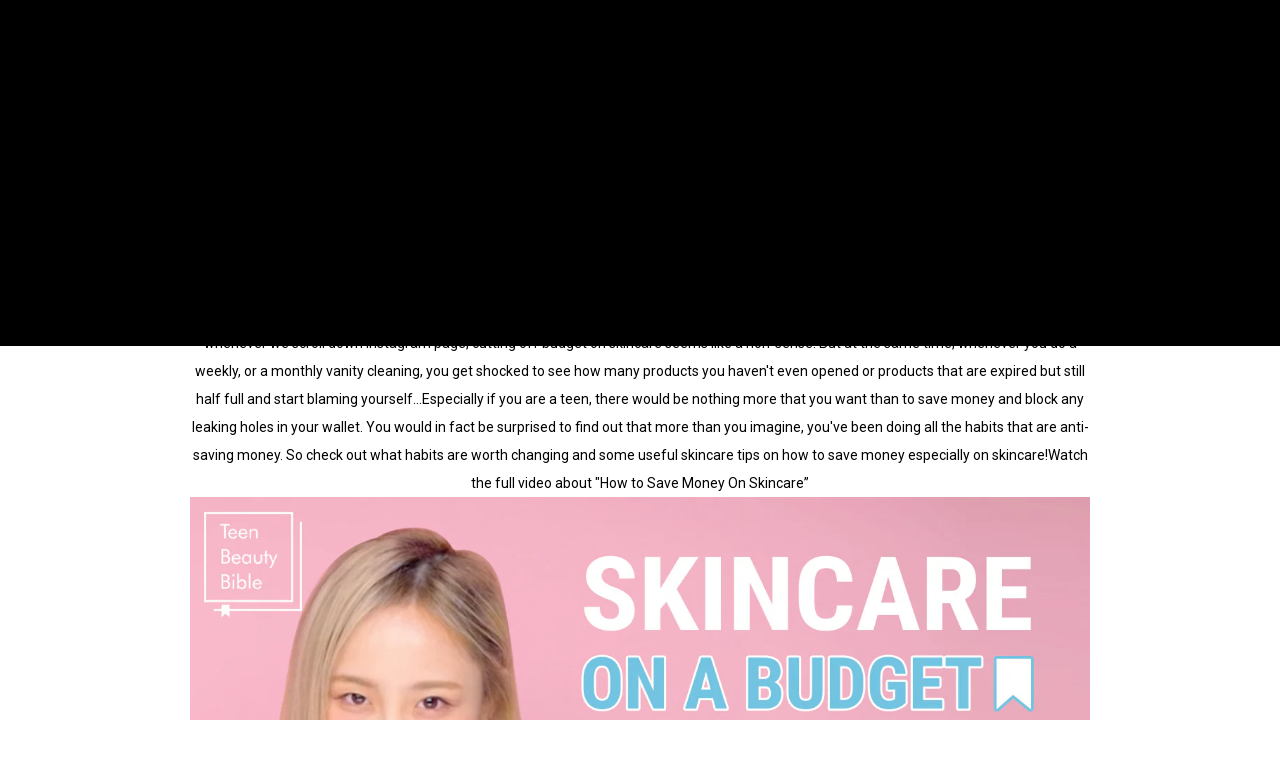

--- FILE ---
content_type: text/css
request_url: https://wishtrend.com/cdn/shop/t/465/assets/theme.css?v=48895088535712075041763980649
body_size: 14583
content:
*,:after,:before{box-sizing:border-box;border:0 solid}html{line-height:1.5;-webkit-text-size-adjust:100%;-moz-tab-size:4;tab-size:4;font-family:ui-sans-serif,system-ui,-apple-system,BlinkMacSystemFont,Segoe UI,Roboto,Helvetica Neue,Arial,Noto Sans,sans-serif,Apple Color Emoji,Segoe UI Emoji,Segoe UI Symbol,Noto Color Emoji}body{margin:0;line-height:inherit}hr{height:0;color:inherit;border-top-width:1px}abbr[title]{text-decoration:underline dotted}h1,h2,h3,h4,h5,h6{font-size:inherit;font-weight:inherit}a{color:inherit;text-decoration:inherit}b,strong{font-weight:bolder}code,kbd,pre,samp{font-family:ui-monospace,SFMono-Regular,Menlo,Monaco,Consolas,Liberation Mono,Courier New,monospace;font-size:1em}small{font-size:80%}sub,sup{font-size:75%;line-height:0;position:relative;vertical-align:baseline}sub{bottom:-.25em}sup{top:-.5em}table{text-indent:0;border-color:inherit;border-collapse:collapse}button,input,optgroup,select,textarea{font-family:inherit;font-size:100%;line-height:inherit;color:inherit;margin:0;padding:0}button,select{text-transform:none}[type=button],[type=reset],[type=submit],button{-webkit-appearance:button;background-color:transparent;background-image:none}:-moz-focusring{outline:auto}:-moz-ui-invalid{box-shadow:none}progress{vertical-align:baseline}::-webkit-inner-spin-button,::-webkit-outer-spin-button{height:auto}[type=search]{-webkit-appearance:textfield;outline-offset:-2px}::-webkit-search-decoration{-webkit-appearance:none}::-webkit-file-upload-button{-webkit-appearance:button;font:inherit}summary{display:list-item}blockquote,dd,dl,figure,h1,h2,h3,h4,h5,h6,hr,p,pre{margin:0}fieldset{margin:0}fieldset,legend,ol,ul{padding:0}ol,ul{list-style:none;margin:0}textarea{resize:vertical}input::placeholder,textarea::placeholder{opacity:1;color:#9ca3af}[role=button],button{cursor:pointer}audio,canvas,embed,iframe,img,object,svg,video{display:block;vertical-align:middle}img,video{max-width:100%;height:auto}[hidden]{display:none}*,:after,:before{--tw-translate-x:0;--tw-translate-y:0;--tw-rotate:0;--tw-skew-x:0;--tw-skew-y:0;--tw-scale-x:1;--tw-scale-y:1;--tw-transform:translateX(var(--tw-translate-x)) translateY(var(--tw-translate-y)) rotate(var(--tw-rotate)) skewX(var(--tw-skew-x)) skewY(var(--tw-skew-y)) scaleX(var(--tw-scale-x)) scaleY(var(--tw-scale-y));--tw-border-opacity:1;border-color:rgb(229 231 235/var(--tw-border-opacity));--tw-ring-offset-shadow:0 0 transparent;--tw-ring-shadow:0 0 transparent;--tw-shadow:0 0 transparent;--tw-blur:var(--tw-empty,);--tw-brightness:var(--tw-empty,);--tw-contrast:var(--tw-empty,);--tw-grayscale:var(--tw-empty,);--tw-hue-rotate:var(--tw-empty,);--tw-invert:var(--tw-empty,);--tw-saturate:var(--tw-empty,);--tw-sepia:var(--tw-empty,);--tw-drop-shadow:var(--tw-empty,);--tw-filter:var(--tw-blur) var(--tw-brightness) var(--tw-contrast) var(--tw-grayscale) var(--tw-hue-rotate) var(--tw-invert) var(--tw-saturate) var(--tw-sepia) var(--tw-drop-shadow)}.prose{color:var(--color-body-text,#000);max-width:65ch}.prose :where([class~=lead]):not(:where([class~=not-prose] *)){color:#4b5563;font-size:1.25em;line-height:1.6;margin-top:1.2em;margin-bottom:1.2em}.prose :where(a):not(:where([class~=not-prose] *)){color:#111827;text-decoration:underline;font-weight:500}.prose :where(strong):not(:where([class~=not-prose] *)){color:#111827;font-weight:600}.prose :where(ol[type=A]):not(:where([class~=not-prose] *)){--list-counter-style:upper-alpha}.prose :where(ol[type=a]):not(:where([class~=not-prose] *)){--list-counter-style:lower-alpha}.prose :where(ol[type=I]):not(:where([class~=not-prose] *)){--list-counter-style:upper-roman}.prose :where(ol[type=i]):not(:where([class~=not-prose] *)){--list-counter-style:lower-roman}.prose :where(ol[type="1"]):not(:where([class~=not-prose] *)){--list-counter-style:decimal}.prose :where(ol>li):not(:where([class~=not-prose] *)){position:relative;padding-left:1.75em}.prose :where(ol>li):not(:where([class~=not-prose] *)):before{content:counter(list-item,var(--list-counter-style,decimal)) ".";position:absolute;font-weight:400;color:#6b7280;left:0}.prose :where(ul>li):not(:where([class~=not-prose] *)){position:relative;padding-left:1.75em}.prose :where(ul>li):not(:where([class~=not-prose] *)):before{content:"";position:absolute;background-color:#d1d5db;border-radius:50%;width:.375em;height:.375em;top:.6875em;left:.25em}.prose :where(hr):not(:where([class~=not-prose] *)){border-color:#e5e7eb;border-top-width:1px;margin-top:3em;margin-bottom:3em}.prose :where(blockquote):not(:where([class~=not-prose] *)){font-weight:500;font-style:italic;color:#111827;border-left-width:.25rem;border-left-color:#e5e7eb;quotes:"\201C""\201D""\2018""\2019";margin-top:1.6em;margin-bottom:1.6em;padding-left:1em}.prose :where(blockquote p:first-of-type):not(:where([class~=not-prose] *)):before{content:open-quote}.prose :where(blockquote p:last-of-type):not(:where([class~=not-prose] *)):after{content:close-quote}.prose :where(h1):not(:where([class~=not-prose] *)){color:#111827;font-weight:800;font-size:2.25em;margin-top:0;margin-bottom:.8888889em;line-height:1.1111111}.prose :where(h1 strong):not(:where([class~=not-prose] *)){font-weight:900}.prose :where(h2):not(:where([class~=not-prose] *)){color:#111827;font-weight:700;font-size:1.5em;margin-top:2em;margin-bottom:1em;line-height:1.3333333}.prose :where(h2 strong):not(:where([class~=not-prose] *)){font-weight:800}.prose :where(h3):not(:where([class~=not-prose] *)){color:#111827;font-weight:600;font-size:1.25em;margin-top:1.6em;margin-bottom:.6em;line-height:1.6}.prose :where(h3 strong):not(:where([class~=not-prose] *)){font-weight:700}.prose :where(h4):not(:where([class~=not-prose] *)){color:#111827;font-weight:600;margin-top:1.5em;margin-bottom:.5em;line-height:1.5}.prose :where(h4 strong):not(:where([class~=not-prose] *)){font-weight:700}.prose :where(figure figcaption):not(:where([class~=not-prose] *)){color:#6b7280;font-size:.875em;line-height:1.4285714;margin-top:.8571429em}.prose :where(code):not(:where([class~=not-prose] *)){color:#111827;font-weight:600;font-size:.875em}.prose :where(code):not(:where([class~=not-prose] *)):after,.prose :where(code):not(:where([class~=not-prose] *)):before{content:"`"}.prose :where(a code):not(:where([class~=not-prose] *)){color:#111827}.prose :where(pre):not(:where([class~=not-prose] *)){color:#e5e7eb;background-color:#1f2937;overflow-x:auto;font-size:.875em;line-height:1.7142857;margin-top:1.7142857em;margin-bottom:1.7142857em;border-radius:.375rem;padding:.8571429em 1.1428571em}.prose :where(pre code):not(:where([class~=not-prose] *)){background-color:transparent;border-width:0;border-radius:0;padding:0;font-weight:400;color:inherit;font-size:inherit;font-family:inherit;line-height:inherit}.prose :where(pre code):not(:where([class~=not-prose] *)):after,.prose :where(pre code):not(:where([class~=not-prose] *)):before{content:none}.prose :where(table):not(:where([class~=not-prose] *)){width:100%;table-layout:auto;text-align:left;margin-top:2em;margin-bottom:2em;font-size:.875em;line-height:1.7142857}.prose :where(thead):not(:where([class~=not-prose] *)){color:#111827;font-weight:600;border-bottom-width:1px;border-bottom-color:#d1d5db}.prose :where(thead th):not(:where([class~=not-prose] *)){vertical-align:bottom;padding-right:.5714286em;padding-bottom:.5714286em;padding-left:.5714286em}.prose :where(tbody tr):not(:where([class~=not-prose] *)){border-bottom-width:1px;border-bottom-color:#e5e7eb}.prose :where(tbody tr:last-child):not(:where([class~=not-prose] *)){border-bottom-width:0}.prose :where(tbody td):not(:where([class~=not-prose] *)){vertical-align:top;padding:.5714286em}.prose{font-size:1rem;line-height:1.75}.prose :where(p):not(:where([class~=not-prose] *)){margin-top:1.25em;margin-bottom:1.25em}.prose :where(figure):not(:where([class~=not-prose] *)),.prose :where(img):not(:where([class~=not-prose] *)),.prose :where(video):not(:where([class~=not-prose] *)){margin-top:2em;margin-bottom:2em}.prose :where(figure>*):not(:where([class~=not-prose] *)){margin-top:0;margin-bottom:0}.prose :where(h2 code):not(:where([class~=not-prose] *)){font-size:.875em}.prose :where(h3 code):not(:where([class~=not-prose] *)){font-size:.9em}.prose :where(ol):not(:where([class~=not-prose] *)),.prose :where(ul):not(:where([class~=not-prose] *)){margin-top:1.25em;margin-bottom:1.25em}.prose :where(li):not(:where([class~=not-prose] *)){margin-top:.5em;margin-bottom:.5em}.prose>:where(ul>li p):not(:where([class~=not-prose] *)){margin-top:.75em;margin-bottom:.75em}.prose>:where(ul>li>:first-child):not(:where([class~=not-prose] *)){margin-top:1.25em}.prose>:where(ul>li>:last-child):not(:where([class~=not-prose] *)){margin-bottom:1.25em}.prose>:where(ol>li>:first-child):not(:where([class~=not-prose] *)){margin-top:1.25em}.prose>:where(ol>li>:last-child):not(:where([class~=not-prose] *)){margin-bottom:1.25em}.prose :where(ul ul,ul ol,ol ul,ol ol):not(:where([class~=not-prose] *)){margin-top:.75em;margin-bottom:.75em}.prose :where(h2+*):not(:where([class~=not-prose] *)),.prose :where(h3+*):not(:where([class~=not-prose] *)),.prose :where(h4+*):not(:where([class~=not-prose] *)),.prose :where(hr+*):not(:where([class~=not-prose] *)){margin-top:0}.prose :where(thead th:first-child):not(:where([class~=not-prose] *)){padding-left:0}.prose :where(thead th:last-child):not(:where([class~=not-prose] *)){padding-right:0}.prose :where(tbody td:first-child):not(:where([class~=not-prose] *)){padding-left:0}.prose :where(tbody td:last-child):not(:where([class~=not-prose] *)){padding-right:0}.prose>:where(:first-child):not(:where([class~=not-prose] *)){margin-top:0}.prose>:where(:last-child):not(:where([class~=not-prose] *)){margin-bottom:0}.sr-only{position:absolute;width:1px;height:1px;padding:0;margin:-1px;overflow:hidden;clip:rect(0,0,0,0);white-space:nowrap;border-width:0}.pointer-events-none{pointer-events:none}.pointer-events-auto{pointer-events:auto}.visible{visibility:visible}.invisible{visibility:hidden}.static{position:static}.fixed{position:fixed}.absolute{position:absolute}.relative{position:relative}.sticky{position:sticky}.-inset-0,.inset-0{top:0;right:0;bottom:0;left:0}.inset-x-0{left:0;right:0}.inset-y-0{top:0;bottom:0}.bottom-5{bottom:1.25rem}.top-0{top:0}.right-0{right:0}.bottom-6{bottom:1.5rem}.left-1\/2{left:50%}.left-0{left:0}.bottom-0{bottom:0}.top-0\.5{top:.125rem}.bottom-16{bottom:4rem}.-top-2{top:-.5rem}.right-1\/2{right:50%}.top-5{top:1.25rem}.right-5{right:1.25rem}.top-1\/2{top:50%}.left-full{left:100%}.top-4{top:1rem}.right-4{right:1rem}.bottom-1\/2{bottom:50%}.top-full{top:100%}.top-1\.5{top:.375rem}.left-1\.5{left:.375rem}.top-1{top:.25rem}.left-1{left:.25rem}.top-\[1\.7rem\]{top:1.7rem}.left-\[1\.5rem\]{left:1.5rem}.bottom-\[20px\]{bottom:20px}.bottom-2\.5{bottom:.625rem}.bottom-2{bottom:.5rem}.bottom-\[86px\]{bottom:86px}.top-px{top:1px}.right-8{right:2rem}.z-10{z-index:10}.z-\[100\]{z-index:100}.z-50{z-index:50}.z-40{z-index:40}.z-\[70\]{z-index:70}.z-\[1\]{z-index:1}.z-\[80\]{z-index:80}.order-first{order:-9999}.col-span-2{grid-column:span 2/span 2}.col-start-3{grid-column-start:3}.col-end-5{grid-column-end:5}.row-start-1{grid-row-start:1}.row-end-3{grid-row-end:3}.row-end-4{grid-row-end:4}.-m-2\.5{margin:-.625rem}.-m-2{margin:-.5rem}.m-2\.5{margin:.625rem}.m-2{margin:.5rem}.m-0{margin:0}.m-0\.5{margin:.125rem}.-mx-4{margin-left:-1rem;margin-right:-1rem}.mx-auto{margin-left:auto;margin-right:auto}.my-7{margin-top:1.75rem;margin-bottom:1.75rem}.mx-6{margin-left:1.5rem;margin-right:1.5rem}.-mx-2{margin-left:-.5rem;margin-right:-.5rem}.my-10{margin-top:2.5rem;margin-bottom:2.5rem}.my-16{margin-top:4rem;margin-bottom:4rem}.my-32{margin-top:8rem;margin-bottom:8rem}.mx-2{margin-left:.5rem;margin-right:.5rem}.my-4{margin-top:1rem;margin-bottom:1rem}.mx-1{margin-left:.25rem;margin-right:.25rem}.mx-4{margin-left:1rem;margin-right:1rem}.-mx-5{margin-left:-1.25rem;margin-right:-1.25rem}.my-3{margin-top:.75rem;margin-bottom:.75rem}.-mx-3{margin-left:-.75rem;margin-right:-.75rem}.my-2{margin-top:.5rem;margin-bottom:.5rem}.my-5{margin-top:1.25rem;margin-bottom:1.25rem}.mt-15{margin-top:3.75rem}.mt-3\.5{margin-top:.875rem}.mt-3{margin-top:.75rem}.mb-4{margin-bottom:1rem}.mb-8{margin-bottom:2rem}.mt-5{margin-top:1.25rem}.mt-4{margin-top:1rem}.mt-2{margin-top:.5rem}.mt-8{margin-top:2rem}.mt-7{margin-top:1.75rem}.ml-auto{margin-left:auto}.mb-3{margin-bottom:.75rem}.mb-2{margin-bottom:.5rem}.mb-10{margin-bottom:2.5rem}.mb-\[15px\]{margin-bottom:15px}.mb-\[20px\]{margin-bottom:20px}.mb-\[30px\]{margin-bottom:30px}.ml-\[12px\]{margin-left:12px}.mt-\[-4px\]{margin-top:-4px}.mb-7{margin-bottom:1.75rem}.mb-5{margin-bottom:1.25rem}.mb-2\.5{margin-bottom:.625rem}.mb-6{margin-bottom:1.5rem}.mt-\[5px\]{margin-top:5px}.mt-6{margin-top:1.5rem}.mr-8{margin-right:2rem}.ml-2{margin-left:.5rem}.mr-5{margin-right:1.25rem}.mb-1\.5{margin-bottom:.375rem}.mb-1{margin-bottom:.25rem}.mt-0{margin-top:0}.mb-0{margin-bottom:0}.mt-2\.5{margin-top:.625rem}.mt-10{margin-top:2.5rem}.ml-0{margin-left:0}.mb-\[14px\]{margin-bottom:14px}.mb-\[4px\]{margin-bottom:4px}.-mt-1{margin-top:-.25rem}.mt-28{margin-top:7rem}.ml-5{margin-left:1.25rem}.mb-16{margin-bottom:4rem}.ml-4{margin-left:1rem}.mt-16{margin-top:4rem}.mt-\[10px\]{margin-top:10px}.mr-2{margin-right:.5rem}.mr-4{margin-right:1rem}.ml-1{margin-left:.25rem}.mt-20{margin-top:5rem}.mb-24{margin-bottom:6rem}.ml-3{margin-left:.75rem}.mt-1{margin-top:.25rem}.mt-\[12xpx\]{margin-top:12xpx}.-ml-1{margin-left:-.25rem}.mr-\[30px\]{margin-right:30px}.mt-\[-10px\]{margin-top:-10px}.mr-\[-1rem\]{margin-right:-1rem}.mb-\[10px\]{margin-bottom:10px}.mb-\[5px\]{margin-bottom:5px}.ml-2\.5{margin-left:.625rem}.mr-2\.5{margin-right:.625rem}.ml-6{margin-left:1.5rem}.mb-\[18px\]{margin-bottom:18px}.mt-\[18px\]{margin-top:18px}.mr-3{margin-right:.75rem}.mt-\[25px\]{margin-top:25px}.mt-12{margin-top:3rem}.mb-\[12px\]{margin-bottom:12px}.block{display:block}.inline-block{display:inline-block}.inline{display:inline}.flex{display:flex}.inline-flex{display:inline-flex}.table{display:table}.grid{display:grid}.contents{display:contents}.hidden{display:none}.h-3{height:.75rem}.h-16{height:4rem}.h-full{height:100%}.h-\[14px\]{height:14px}.h-10{height:2.5rem}.h-screen{height:100vh}.h-\[22px\]{height:22px}.h-4{height:1rem}.h-\[45px\]{height:45px}.h-\[30px\]{height:30px}.h-\[50px\]{height:50px}.h-2{height:.5rem}.h-\[12px\]{height:12px}.h-\[16px\]{height:16px}.h-\[18px\]{height:18px}.h-\[20px\]{height:20px}.h-\[24px\]{height:24px}.h-6{height:1.5rem}.h-5{height:1.25rem}.h-8{height:2rem}.h-11{height:2.75rem}.h-\[46px\]{height:46px}.h-\[5px\]{height:5px}.h-0{height:0}.h-\[60px\]{height:60px}.h-\[75px\]{height:75px}.max-h-full{max-height:100%}.max-h-\[90vh\]{max-height:90vh}.min-h-screen{min-height:100vh}.min-h-full{min-height:100%}.w-1\/12{width:8.333333%}.w-2\/12{width:16.666667%}.w-3\/12{width:25%}.w-4\/12{width:33.333333%}.w-5\/12{width:41.666667%}.w-6\/12{width:50%}.w-7\/12{width:58.333333%}.w-8\/12{width:66.666667%}.w-9\/12{width:75%}.w-10\/12{width:83.333333%}.w-11\/12{width:91.666667%}.w-3{width:.75rem}.w-16{width:4rem}.w-full{width:100%}.w-\[14px\]{width:14px}.w-max{width:max-content}.w-\[24px\]{width:24px}.w-10{width:2.5rem}.w-1\/2{width:50%}.w-11{width:2.75rem}.w-56{width:14rem}.w-auto{width:auto}.w-\[22px\]{width:22px}.w-4{width:1rem}.w-\[20px\]{width:20px}.w-9{width:2.25rem}.w-\[45px\]{width:45px}.w-\[30px\]{width:30px}.w-\[70px\]{width:70px}.w-1\/6{width:16.666667%}.w-1\/5{width:20%}.w-32{width:8rem}.w-5{width:1.25rem}.w-\[80vw\]{width:80vw}.w-40{width:10rem}.w-2{width:.5rem}.w-2\/3{width:66.666667%}.w-1\/3{width:33.333333%}.w-1\/4{width:25%}.w-2\/5{width:40%}.w-\[12px\]{width:12px}.w-\[16px\]{width:16px}.w-\[18px\]{width:18px}.w-6{width:1.5rem}.w-8{width:2rem}.w-36{width:9rem}.w-3\/4{width:75%}.w-\[46px\]{width:46px}.w-0{width:0}.w-12{width:3rem}.w-\[60px\]{width:60px}.w-\[90px\]{width:90px}.w-\[42px\]{width:42px}.w-5\/6{width:83.333333%}.w-20{width:5rem}.min-w-max{min-width:max-content}.min-w-\[200px\]{min-width:200px}.max-w-full{max-width:100%}.max-w-screen-md{max-width:768px}.max-w-4xl{max-width:56rem}.max-w-none{max-width:none}.max-w-\[90vw\]{max-width:90vw}.flex-none{flex:none}.flex-1{flex:1 1 0%}.flex-shrink{flex-shrink:1}.flex-shrink-0{flex-shrink:0}.flex-grow{flex-grow:1}.flex-grow-\[2\]{flex-grow:2}.table-auto{table-layout:auto}.border-collapse{border-collapse:collapse}.-translate-x-1\/2{--tw-translate-x:-50%;transform:var(--tw-transform)}.translate-x-0{--tw-translate-x:0px;transform:var(--tw-transform)}.translate-x-full{--tw-translate-x:100%;transform:var(--tw-transform)}.translate-x-5{--tw-translate-x:1.25rem;transform:var(--tw-transform)}.-translate-y-1\/2,.-translate-y-2\/4{--tw-translate-y:-50%;transform:var(--tw-transform)}.-translate-x-full{--tw-translate-x:-100%;transform:var(--tw-transform)}.translate-y-full{--tw-translate-y:100%;transform:var(--tw-transform)}.translate-y-1\/3{--tw-translate-y:33.333333%}.transform,.translate-y-1\/3{transform:var(--tw-transform)}@keyframes spin{to{transform:rotate(1turn)}}.animate-spin{animation:spin 1s linear infinite}@keyframes ping{75%,to{transform:scale(2);opacity:0}}.animate-ping{animation:ping 1s cubic-bezier(0,0,.2,1) infinite}@keyframes pulse{50%{opacity:.5}}.animate-pulse{animation:pulse 2s cubic-bezier(.4,0,.6,1) infinite}.cursor-pointer{cursor:pointer}.cursor-zoom-in{cursor:zoom-in}.cursor-\[grab\]{cursor:grab}.select-none{user-select:none}.resize{resize:both}.list-none{list-style-type:none}.appearance-none{appearance:none}.auto-cols-auto{grid-auto-columns:auto}.grid-flow-col{grid-auto-flow:column}.grid-cols-4{grid-template-columns:repeat(4,minmax(0,1fr))}.grid-cols-5{grid-template-columns:repeat(5,minmax(0,1fr))}.grid-cols-6{grid-template-columns:repeat(6,minmax(0,1fr))}.grid-cols-7{grid-template-columns:repeat(7,minmax(0,1fr))}.grid-cols-8{grid-template-columns:repeat(8,minmax(0,1fr))}.grid-cols-9{grid-template-columns:repeat(9,minmax(0,1fr))}.grid-cols-10{grid-template-columns:repeat(10,minmax(0,1fr))}.grid-cols-11{grid-template-columns:repeat(11,minmax(0,1fr))}.grid-cols-12{grid-template-columns:repeat(12,minmax(0,1fr))}.grid-cols-1{grid-template-columns:repeat(1,minmax(0,1fr))}.grid-cols-2{grid-template-columns:repeat(2,minmax(0,1fr))}.grid-cols-3{grid-template-columns:repeat(3,minmax(0,1fr))}.grid-rows-3{grid-template-rows:repeat(3,minmax(0,1fr))}.grid-rows-2{grid-template-rows:repeat(2,minmax(0,1fr))}.grid-rows-1{grid-template-rows:repeat(1,minmax(0,1fr))}.flex-row{flex-direction:row}.flex-row-reverse{flex-direction:row-reverse}.flex-col{flex-direction:column}.flex-col-reverse{flex-direction:column-reverse}.flex-wrap{flex-wrap:wrap}.flex-wrap-reverse{flex-wrap:wrap-reverse}.flex-nowrap{flex-wrap:nowrap}.items-start{align-items:flex-start}.items-end{align-items:flex-end}.items-center{align-items:center}.items-baseline{align-items:baseline}.items-stretch{align-items:stretch}.justify-start{justify-content:flex-start}.justify-end{justify-content:flex-end}.justify-center{justify-content:center}.justify-between{justify-content:space-between}.gap-8{gap:2rem}.gap-2{gap:.5rem}.gap-7{gap:1.75rem}.gap-1{gap:.25rem}.gap-2\.5{gap:.625rem}.gap-x-8{column-gap:2rem}.gap-y-12{row-gap:3rem}.gap-x-3{column-gap:.75rem}.self-end{align-self:flex-end}.self-stretch{align-self:stretch}.overflow-hidden{overflow:hidden}.overflow-x-auto{overflow-x:auto}.overflow-x-hidden{overflow-x:hidden}.overflow-y-hidden{overflow-y:hidden}.overflow-y-scroll{overflow-y:scroll}.truncate{overflow:hidden;text-overflow:ellipsis;white-space:nowrap}.whitespace-normal{white-space:normal}.whitespace-nowrap{white-space:nowrap}.rounded{border-radius:.25rem}.rounded-full{border-radius:9999px}.rounded-md{border-radius:.375rem}.rounded-xl{border-radius:.75rem}.rounded-sm{border-radius:.125rem}.rounded-\[2px\]{border-radius:2px}.rounded-\[5px\]{border-radius:5px}.rounded-tr{border-top-right-radius:.25rem}.rounded-br{border-bottom-right-radius:.25rem}.rounded-tl{border-top-left-radius:.25rem}.rounded-bl{border-bottom-left-radius:.25rem}.border-0{border-width:0}.border{border-width:1px}.border-2{border-width:2px}.border-b{border-bottom-width:1px}.border-l{border-left-width:1px}.border-b-2{border-bottom-width:2px}.border-t{border-top-width:1px}.border-r{border-right-width:1px}.border-r-0{border-right-width:0}.border-color-border{border-color:var(--color-border)}.border-black{--tw-border-opacity:1;border-color:rgb(0 0 0/var(--tw-border-opacity))}.border-gray-800{--tw-border-opacity:1;border-color:rgb(31 41 55/var(--tw-border-opacity))}.border-gray-100{--tw-border-opacity:1;border-color:rgb(243 244 246/var(--tw-border-opacity))}.border-gray-400{--tw-border-opacity:1;border-color:rgb(156 163 175/var(--tw-border-opacity))}.border-red-400{--tw-border-opacity:1;border-color:rgb(248 113 113/var(--tw-border-opacity))}.border-white{--tw-border-opacity:1;border-color:rgb(255 255 255/var(--tw-border-opacity))}.border-transparent{border-color:transparent}.bg-white{--tw-bg-opacity:1;background-color:rgb(255 255 255/var(--tw-bg-opacity))}.bg-black{--tw-bg-opacity:1;background-color:rgb(0 0 0/var(--tw-bg-opacity))}.bg-gray-100{--tw-bg-opacity:1;background-color:rgb(243 244 246/var(--tw-bg-opacity))}.bg-transparent{background-color:transparent}.bg-\[\#334bfa\]{--tw-bg-opacity:1;background-color:rgb(51 75 250/var(--tw-bg-opacity))}.bg-color-menubar-background{background-color:var(--color-menu-background)}.bg-color-topbar-background{background-color:var(--color-topbar-background)}.bg-gray-700{--tw-bg-opacity:1;background-color:rgb(55 65 81/var(--tw-bg-opacity))}.bg-gray-50{--tw-bg-opacity:1;background-color:rgb(249 250 251/var(--tw-bg-opacity))}.bg-gray-800{--tw-bg-opacity:1;background-color:rgb(31 41 55/var(--tw-bg-opacity))}.bg-color-border{background-color:var(--color-border)}.bg-cover{background-size:cover}.bg-fixed{background-attachment:fixed}.bg-center{background-position:50%}.bg-no-repeat{background-repeat:no-repeat}.object-contain{object-fit:contain}.object-cover{object-fit:cover}.object-top{object-position:top}.p-10{padding:2.5rem}.p-3{padding:.75rem}.p-4{padding:1rem}.p-2{padding:.5rem}.p-5{padding:1.25rem}.p-8{padding:2rem}.p-1{padding:.25rem}.p-3\.5{padding:.875rem}.p-6{padding:1.5rem}.py-32{padding-top:8rem;padding-bottom:8rem}.py-2\.5{padding-top:.625rem;padding-bottom:.625rem}.py-2{padding-top:.5rem;padding-bottom:.5rem}.px-4{padding-left:1rem;padding-right:1rem}.py-6{padding-top:1.5rem;padding-bottom:1.5rem}.py-4{padding-top:1rem;padding-bottom:1rem}.px-6{padding-left:1.5rem;padding-right:1.5rem}.py-8{padding-top:2rem;padding-bottom:2rem}.px-0{padding-left:0;padding-right:0}.py-16{padding-top:4rem;padding-bottom:4rem}.py-0{padding-top:0;padding-bottom:0}.py-24{padding-top:6rem;padding-bottom:6rem}.px-5{padding-left:1.25rem;padding-right:1.25rem}.px-2{padding-left:.5rem;padding-right:.5rem}.px-3{padding-left:.75rem;padding-right:.75rem}.py-10{padding-top:2.5rem;padding-bottom:2.5rem}.py-3{padding-top:.75rem;padding-bottom:.75rem}.py-5{padding-top:1.25rem;padding-bottom:1.25rem}.py-1{padding-top:.25rem;padding-bottom:.25rem}.py-1\.5{padding-top:.375rem;padding-bottom:.375rem}.px-12{padding-left:3rem;padding-right:3rem}.py-12{padding-top:3rem;padding-bottom:3rem}.py-3\.5{padding-top:.875rem;padding-bottom:.875rem}.py-0\.5{padding-top:.125rem;padding-bottom:.125rem}.px-2\.5{padding-left:.625rem;padding-right:.625rem}.px-3\.5{padding-left:.875rem;padding-right:.875rem}.px-\[15px\]{padding-left:15px;padding-right:15px}.px-\[22px\]{padding-left:22px;padding-right:22px}.pb-10{padding-bottom:2.5rem}.pb-5{padding-bottom:1.25rem}.pl-4{padding-left:1rem}.pb-4{padding-bottom:1rem}.pt-4{padding-top:1rem}.pb-20{padding-bottom:5rem}.pb-2\.5{padding-bottom:.625rem}.pr-4{padding-right:1rem}.pb-2{padding-bottom:.5rem}.pt-5{padding-top:1.25rem}.pb-\[70px\]{padding-bottom:70px}.pb-0{padding-bottom:0}.pb-7{padding-bottom:1.75rem}.pt-8{padding-top:2rem}.pt-16{padding-top:4rem}.pt-1{padding-top:.25rem}.pb-6{padding-bottom:1.5rem}.pt-7{padding-top:1.75rem}.pt-10{padding-top:2.5rem}.pl-0{padding-left:0}.pr-10{padding-right:2.5rem}.pb-8{padding-bottom:2rem}.pb-3{padding-bottom:.75rem}.pb-1{padding-bottom:.25rem}.pt-20{padding-top:5rem}.pb-28{padding-bottom:7rem}.pl-7{padding-left:1.75rem}.pt-0{padding-top:0}.pl-9{padding-left:2.25rem}.pl-3{padding-left:.75rem}.pt-2{padding-top:.5rem}.pr-2{padding-right:.5rem}.pl-5{padding-left:1.25rem}.pt-2\.5{padding-top:.625rem}.pt-0\.5{padding-top:.125rem}.pl-8{padding-left:2rem}.pt-6{padding-top:1.5rem}.pl-2\.5{padding-left:.625rem}.pl-2{padding-left:.5rem}.pb-\[30px\]{padding-bottom:30px}.text-left{text-align:left}.text-center{text-align:center}.text-right{text-align:right}.align-middle{vertical-align:middle}.text-3xl{font-size:1.875rem;line-height:2.25rem}.text-base{font-size:calc(var(--font-base-size, 16)*1px)}.text-2xl{font-size:1.5rem;line-height:2rem}.text-xs{font-size:.75rem;line-height:1rem}.text-lg{font-size:1.125rem}.text-lg,.text-xl{line-height:1.75rem}.text-xl{font-size:1.25rem}.text-5xl{font-size:3rem;line-height:1}.text-4xl{font-size:2.25rem;line-height:2.5rem}.text-\[12px\]{font-size:12px}.text-sm{font-size:.875rem;line-height:1.25rem}.text-\[15px\]{font-size:15px}.text-\[24px\]{font-size:24px}.text-\[28px\]{font-size:28px}.\!text-lg{font-size:1.125rem!important;line-height:1.75rem!important}.text-\[18px\]{font-size:18px}.font-medium{font-weight:500}.font-light{font-weight:300}.font-semibold{font-weight:600}.font-bold{font-weight:700}.font-normal{font-weight:400}.uppercase{text-transform:uppercase}.capitalize{text-transform:capitalize}.italic{font-style:italic}.leading-10{line-height:2.5rem}.leading-7{line-height:1.75rem}.leading-tight{line-height:1.25}.leading-6{line-height:1.5rem}.leading-snug{line-height:1.375}.leading-normal{line-height:1.5}.leading-relaxed{line-height:1.625}.leading-8{line-height:2rem}.leading-9{line-height:2.25rem}.leading-5{line-height:1.25rem}.leading-\[28px\]{line-height:28px}.tracking-widest{letter-spacing:.1em}.tracking-wider{letter-spacing:.05em}.text-color-subtext{color:var(--color-sub-text)}.text-color-secondary{color:var(--color-secondary)}.text-color-prod-desc{color:var(--product-desc-color)}.text-white{--tw-text-opacity:1;color:rgb(255 255 255/var(--tw-text-opacity))}.text-color-body-text{color:var(--color-body-text)}.text-black{--tw-text-opacity:1;color:rgb(0 0 0/var(--tw-text-opacity))}.text-gray-500{--tw-text-opacity:1;color:rgb(107 114 128/var(--tw-text-opacity))}.text-gray-400{--tw-text-opacity:1;color:rgb(156 163 175/var(--tw-text-opacity))}.text-gray-700{--tw-text-opacity:1;color:rgb(55 65 81/var(--tw-text-opacity))}.text-color-sale-price{color:var(--product-sale-price-color)}.text-color-regular-price{color:var(--product-regular-price-color)}.text-\[\#666\]{--tw-text-opacity:1;color:rgb(102 102 102/var(--tw-text-opacity))}.text-color-menubar{color:var(--color-menu-text)}.text-color-topbar{color:var(--color-topbar-text)}.text-\[\#777\]{--tw-text-opacity:1;color:rgb(119 119 119/var(--tw-text-opacity))}.text-\[\#999\]{--tw-text-opacity:1;color:rgb(153 153 153/var(--tw-text-opacity))}.text-color-info{color:var(--color-info)}.underline{text-decoration:underline}.line-through{text-decoration:line-through}.placeholder-gray-500::placeholder{--tw-placeholder-opacity:1;color:rgb(107 114 128/var(--tw-placeholder-opacity))}.placeholder-white::placeholder{--tw-placeholder-opacity:1;color:rgb(255 255 255/var(--tw-placeholder-opacity))}.placeholder-opacity-75::placeholder{--tw-placeholder-opacity:0.75}.opacity-0{opacity:0}.opacity-40{opacity:.4}.opacity-70{opacity:.7}.opacity-100{opacity:1}.opacity-25{opacity:.25}.opacity-75{opacity:.75}.opacity-60{opacity:.6}.shadow-md{--tw-shadow:0 4px 6px -1px rgb(0 0 0/0.1),0 2px 4px -1px rgb(0 0 0/0.06)}.shadow-md,.shadow-theme{box-shadow:var(--tw-ring-offset-shadow,0 0 transparent),var(--tw-ring-shadow,0 0 transparent),var(--tw-shadow)}.shadow-theme{--tw-shadow:var(--theme-shadow)}.blur{--tw-blur:blur(8px)}.blur,.filter{filter:var(--tw-filter)}.transition-colors{transition-property:background-color,border-color,color,fill,stroke;transition-timing-function:cubic-bezier(.4,0,.2,1);transition-duration:.15s}.transition-transform{transition-property:transform;transition-timing-function:cubic-bezier(.4,0,.2,1);transition-duration:.15s}.transition-all{transition-property:all;transition-timing-function:cubic-bezier(.4,0,.2,1);transition-duration:.15s}.transition-opacity{transition-property:opacity;transition-timing-function:cubic-bezier(.4,0,.2,1);transition-duration:.15s}.transition{transition-property:background-color,border-color,color,fill,stroke,opacity,box-shadow,transform,filter,backdrop-filter;transition-timing-function:cubic-bezier(.4,0,.2,1);transition-duration:.15s}.duration-300{transition-duration:.3s}.duration-500{transition-duration:.5s}.duration-200{transition-duration:.2s}.ease-out{transition-timing-function:cubic-bezier(0,0,.2,1)}.line-clamp-1{-webkit-line-clamp:1}.line-clamp-1,.line-clamp-2{overflow:hidden;display:-webkit-box;-webkit-box-orient:vertical}.line-clamp-2{-webkit-line-clamp:2}.hover\:z-10:hover{z-index:10}.hover\:border-gray-400:hover{--tw-border-opacity:1;border-color:rgb(156 163 175/var(--tw-border-opacity))}.hover\:bg-gray-300:hover{--tw-bg-opacity:1;background-color:rgb(209 213 219/var(--tw-bg-opacity))}.hover\:text-color-secondary:hover{color:var(--color-secondary)}.hover\:text-black:hover{--tw-text-opacity:1;color:rgb(0 0 0/var(--tw-text-opacity))}.hover\:text-gray-800:hover{--tw-text-opacity:1;color:rgb(31 41 55/var(--tw-text-opacity))}.hover\:text-color-primary-darker:hover{color:var(--color-primary-darker)}.hover\:text-color-subtext:hover{color:var(--color-sub-text)}.hover\:underline:hover{text-decoration:underline}.focus\:border-black:focus{--tw-border-opacity:1;border-color:rgb(0 0 0/var(--tw-border-opacity))}.group:hover .group-hover\:visible{visibility:visible}.group:hover .group-hover\:right-5{right:1.25rem}.group:hover .group-hover\:scale-105{--tw-scale-x:1.05;--tw-scale-y:1.05;transform:var(--tw-transform)}.group:hover .group-hover\:text-color-primary-darker{color:var(--color-primary-darker)}.group:hover .group-hover\:opacity-100{opacity:1}.group:hover .group-hover\:opacity-0{opacity:0}@media (min-width:640px){.sm\:pointer-events-none{pointer-events:none}.sm\:absolute{position:absolute}.sm\:col-span-2{grid-column:span 2/span 2}.sm\:col-span-5{grid-column:span 5/span 5}.sm\:col-start-1{grid-column-start:1}.sm\:col-start-3{grid-column-start:3}.sm\:col-end-3{grid-column-end:3}.sm\:col-end-5{grid-column-end:5}.sm\:row-span-2{grid-row:span 2/span 2}.sm\:mx-0{margin-left:0;margin-right:0}.sm\:mr-5{margin-right:1.25rem}.sm\:mt-0{margin-top:0}.sm\:mb-0{margin-bottom:0}.sm\:mt-15{margin-top:3.75rem}.sm\:mt-12{margin-top:3rem}.sm\:mb-11{margin-bottom:2.75rem}.sm\:mt-6{margin-top:1.5rem}.sm\:mr-6{margin-right:1.5rem}.sm\:mb-10{margin-bottom:2.5rem}.sm\:mb-7{margin-bottom:1.75rem}.sm\:block{display:block}.sm\:flex{display:flex}.sm\:grid{display:grid}.sm\:hidden{display:none}.sm\:h-\[84px\]{height:84px}.sm\:max-h-full{max-height:100%}.sm\:w-3\/12{width:25%}.sm\:w-4\/12{width:33.333333%}.sm\:w-5\/12{width:41.666667%}.sm\:w-6\/12{width:50%}.sm\:w-7\/12{width:58.333333%}.sm\:w-8\/12{width:66.666667%}.sm\:w-9\/12{width:75%}.sm\:w-10\/12{width:83.333333%}.sm\:w-11\/12{width:91.666667%}.sm\:w-1\/2{width:50%}.sm\:w-\[84px\]{width:84px}.sm\:w-2\/3{width:66.666667%}.sm\:w-1\/3{width:33.333333%}.sm\:grid-cols-4{grid-template-columns:repeat(4,minmax(0,1fr))}.sm\:grid-cols-2{grid-template-columns:repeat(2,minmax(0,1fr))}.sm\:flex-row{flex-direction:row}.sm\:items-start{align-items:flex-start}.sm\:items-end{align-items:flex-end}.sm\:items-center{align-items:center}.sm\:justify-start{justify-content:flex-start}.sm\:justify-end{justify-content:flex-end}.sm\:justify-center{justify-content:center}.sm\:overflow-hidden{overflow:hidden}.sm\:p-10{padding:2.5rem}.sm\:p-6{padding:1.5rem}.sm\:py-10{padding-top:2.5rem;padding-bottom:2.5rem}.sm\:px-\[30px\]{padding-left:30px;padding-right:30px}.sm\:px-24{padding-left:6rem;padding-right:6rem}.sm\:pb-0{padding-bottom:0}.sm\:pb-10{padding-bottom:2.5rem}.sm\:pr-28{padding-right:7rem}.sm\:pl-5{padding-left:1.25rem}.sm\:pl-24{padding-left:6rem}.sm\:text-left{text-align:left}.sm\:text-center{text-align:center}.sm\:text-right{text-align:right}.sm\:text-2xl{font-size:1.5rem;line-height:2rem}.sm\:text-3xl{font-size:1.875rem;line-height:2.25rem}.sm\:text-5xl{font-size:3rem;line-height:1}.sm\:text-6xl{font-size:3.75rem;line-height:1}.sm\:text-4xl{font-size:2.25rem;line-height:2.5rem}.sm\:leading-normal{line-height:1.5}.sm\:opacity-30{opacity:.3}.sm\:hover\:border-black:hover{--tw-border-opacity:1;border-color:rgb(0 0 0/var(--tw-border-opacity))}}@media (min-width:768px){.md\:bottom-24{bottom:6rem}.md\:-right-14{right:-3.5rem}.md\:-mx-4{margin-left:-1rem;margin-right:-1rem}.md\:-mx-8{margin-left:-2rem;margin-right:-2rem}.md\:mx-5{margin-left:1.25rem;margin-right:1.25rem}.md\:mx-28{margin-left:7rem;margin-right:7rem}.md\:mt-0{margin-top:0}.md\:mb-0{margin-bottom:0}.md\:mt-5{margin-top:1.25rem}.md\:mt-\[46px\]{margin-top:46px}.md\:mb-12{margin-bottom:3rem}.md\:mb-10{margin-bottom:2.5rem}.md\:ml-2\.5{margin-left:.625rem}.md\:ml-2{margin-left:.5rem}.md\:mt-16{margin-top:4rem}.md\:mb-8{margin-bottom:2rem}.md\:mt-10{margin-top:2.5rem}.md\:mb-16{margin-bottom:4rem}.md\:-mt-20{margin-top:-5rem}.md\:mr-8{margin-right:2rem}.md\:mr-5{margin-right:1.25rem}.md\:ml-5{margin-left:1.25rem}.md\:mt-12{margin-top:3rem}.md\:mt-4{margin-top:1rem}.md\:mb-4{margin-bottom:1rem}.md\:mr-4{margin-right:1rem}.md\:mt-9{margin-top:2.25rem}.md\:mb-7{margin-bottom:1.75rem}.md\:mt-8{margin-top:2rem}.md\:mb-6{margin-bottom:1.5rem}.md\:ml-0{margin-left:0}.md\:block{display:block}.md\:flex{display:flex}.md\:inline-flex{display:inline-flex}.md\:grid{display:grid}.md\:hidden{display:none}.md\:h-12{height:3rem}.md\:h-full{height:100%}.md\:min-h-0{min-height:0}.md\:w-1\/12{width:8.333333%}.md\:w-2\/12{width:16.666667%}.md\:w-3\/12{width:25%}.md\:w-4\/12{width:33.333333%}.md\:w-5\/12{width:41.666667%}.md\:w-6\/12{width:50%}.md\:w-7\/12{width:58.333333%}.md\:w-8\/12{width:66.666667%}.md\:w-9\/12{width:75%}.md\:w-10\/12{width:83.333333%}.md\:w-11\/12{width:91.666667%}.md\:w-\[450px\]{width:450px}.md\:w-1\/2{width:50%}.md\:w-1\/4{width:25%}.md\:w-12{width:3rem}.md\:w-full{width:100%}.md\:w-20{width:5rem}.md\:w-\[90px\]{width:90px}.md\:w-auto{width:auto}.md\:w-48{width:12rem}.md\:w-2\/3{width:66.666667%}.md\:w-5\/6{width:83.333333%}.md\:w-4\/5{width:80%}.md\:max-w-4xl{max-width:56rem}.md\:flex-1{flex:1 1 0%}.md\:-translate-y-1\/2{--tw-translate-y:-50%;transform:var(--tw-transform)}.md\:translate-y-0{--tw-translate-y:0px;transform:var(--tw-transform)}.md\:auto-rows-0{grid-auto-rows:0}.md\:grid-cols-4{grid-template-columns:repeat(4,minmax(0,1fr))}.md\:grid-cols-5{grid-template-columns:repeat(5,minmax(0,1fr))}.md\:grid-cols-6{grid-template-columns:repeat(6,minmax(0,1fr))}.md\:grid-cols-7{grid-template-columns:repeat(7,minmax(0,1fr))}.md\:grid-cols-8{grid-template-columns:repeat(8,minmax(0,1fr))}.md\:grid-cols-9{grid-template-columns:repeat(9,minmax(0,1fr))}.md\:grid-cols-10{grid-template-columns:repeat(10,minmax(0,1fr))}.md\:grid-cols-11{grid-template-columns:repeat(11,minmax(0,1fr))}.md\:grid-cols-12{grid-template-columns:repeat(12,minmax(0,1fr))}.md\:grid-cols-2{grid-template-columns:repeat(2,minmax(0,1fr))}.md\:grid-cols-3{grid-template-columns:repeat(3,minmax(0,1fr))}.md\:flex-row{flex-direction:row}.md\:flex-row-reverse{flex-direction:row-reverse}.md\:flex-wrap{flex-wrap:wrap}.md\:flex-nowrap{flex-wrap:nowrap}.md\:items-center{align-items:center}.md\:justify-start{justify-content:flex-start}.md\:justify-end{justify-content:flex-end}.md\:justify-center{justify-content:center}.md\:gap-x-6{column-gap:1.5rem}.md\:p-0{padding:0}.md\:px-4{padding-left:1rem;padding-right:1rem}.md\:py-0{padding-top:0;padding-bottom:0}.md\:px-28{padding-left:7rem;padding-right:7rem}.md\:py-24{padding-top:6rem;padding-bottom:6rem}.md\:px-8{padding-left:2rem;padding-right:2rem}.md\:py-10{padding-top:2.5rem;padding-bottom:2.5rem}.md\:px-0{padding-left:0;padding-right:0}.md\:px-24{padding-left:6rem;padding-right:6rem}.md\:py-8{padding-top:2rem;padding-bottom:2rem}.md\:px-9{padding-left:2.25rem;padding-right:2.25rem}.md\:px-14{padding-left:3.5rem;padding-right:3.5rem}.md\:px-6{padding-left:1.5rem;padding-right:1.5rem}.md\:py-12{padding-top:3rem;padding-bottom:3rem}.md\:py-16{padding-top:4rem;padding-bottom:4rem}.md\:pt-6{padding-top:1.5rem}.md\:pb-0{padding-bottom:0}.md\:pb-12{padding-bottom:3rem}.md\:pt-0{padding-top:0}.md\:pt-2{padding-top:.5rem}.md\:pl-12{padding-left:3rem}.md\:pr-3{padding-right:.75rem}.md\:pt-7{padding-top:1.75rem}.md\:pt-10{padding-top:2.5rem}.md\:pl-4{padding-left:1rem}.md\:pr-4{padding-right:1rem}.md\:pb-15{padding-bottom:3.75rem}.md\:text-left{text-align:left}.md\:text-center{text-align:center}.md\:text-right{text-align:right}.md\:text-4xl{font-size:2.25rem;line-height:2.5rem}.md\:text-3xl{font-size:1.875rem;line-height:2.25rem}.md\:text-5xl{font-size:3rem;line-height:1}.md\:text-2xl{font-size:1.5rem;line-height:2rem}.md\:text-6xl{font-size:3.75rem;line-height:1}.md\:text-xl{font-size:1.25rem;line-height:1.75rem}.md\:text-sm{font-size:.875rem;line-height:1.25rem}.md\:text-base{font-size:calc(var(--font-base-size, 16)*1px)}.md\:leading-snug{line-height:1.375}.md\:leading-\[42px\]{line-height:42px}.md\:text-white{--tw-text-opacity:1;color:rgb(255 255 255/var(--tw-text-opacity))}.md\:text-black{--tw-text-opacity:1;color:rgb(0 0 0/var(--tw-text-opacity))}.md\:opacity-0{opacity:0}.md\:opacity-40{opacity:.4}.md\:shadow-none{--tw-shadow:0 0 transparent;box-shadow:var(--tw-ring-offset-shadow,0 0 transparent),var(--tw-ring-shadow,0 0 transparent),var(--tw-shadow)}}@media (min-width:1024px){.lg\:absolute{position:absolute}.lg\:order-none{order:0}.lg\:col-span-2{grid-column:span 2/span 2}.lg\:col-start-1{grid-column-start:1}.lg\:col-start-2{grid-column-start:2}.lg\:col-start-4{grid-column-start:4}.lg\:col-end-1{grid-column-end:1}.lg\:col-end-4{grid-column-end:4}.lg\:col-end-5{grid-column-end:5}.lg\:row-start-1{grid-row-start:1}.lg\:row-start-2{grid-row-start:2}.lg\:row-start-3{grid-row-start:3}.lg\:row-end-3{grid-row-end:3}.lg\:row-end-4{grid-row-end:4}.lg\:my-16{margin-top:4rem;margin-bottom:4rem}.lg\:-mx-8{margin-left:-2rem;margin-right:-2rem}.lg\:mx-0{margin-left:0;margin-right:0}.lg\:mx-10{margin-left:2.5rem;margin-right:2.5rem}.lg\:mt-10{margin-top:2.5rem}.lg\:mt-15{margin-top:3.75rem}.lg\:mb-6{margin-bottom:1.5rem}.lg\:mb-8{margin-bottom:2rem}.lg\:mt-20{margin-top:5rem}.lg\:mb-15{margin-bottom:3.75rem}.lg\:mb-24{margin-bottom:6rem}.lg\:mt-0{margin-top:0}.lg\:mb-1{margin-bottom:.25rem}.lg\:mb-0{margin-bottom:0}.lg\:ml-0{margin-left:0}.lg\:mt-5{margin-top:1.25rem}.lg\:mr-5{margin-right:1.25rem}.lg\:mt-6{margin-top:1.5rem}.lg\:block{display:block}.lg\:flex{display:flex}.lg\:hidden{display:none}.lg\:w-0{width:0}.lg\:w-1{width:.25rem}.lg\:w-2{width:.5rem}.lg\:w-3{width:.75rem}.lg\:w-4{width:1rem}.lg\:w-5{width:1.25rem}.lg\:w-6{width:1.5rem}.lg\:w-7{width:1.75rem}.lg\:w-8{width:2rem}.lg\:w-9{width:2.25rem}.lg\:w-10{width:2.5rem}.lg\:w-11{width:2.75rem}.lg\:w-12{width:3rem}.lg\:w-3\/12{width:25%}.lg\:w-4\/12{width:33.333333%}.lg\:w-5\/12{width:41.666667%}.lg\:w-6\/12{width:50%}.lg\:w-7\/12{width:58.333333%}.lg\:w-8\/12{width:66.666667%}.lg\:w-9\/12{width:75%}.lg\:w-10\/12{width:83.333333%}.lg\:w-11\/12{width:91.666667%}.lg\:w-4\/5{width:80%}.lg\:w-1\/2{width:50%}.lg\:w-1\/3{width:33.333333%}.lg\:w-1\/6{width:16.666667%}.lg\:w-1\/4{width:25%}.lg\:w-2\/3{width:66.666667%}.lg\:w-3\/4{width:75%}.lg\:w-full{width:100%}.lg\:w-1\/5{width:20%}.lg\:w-auto{width:auto}.lg\:grid-cols-1{grid-template-columns:repeat(1,minmax(0,1fr))}.lg\:grid-cols-2{grid-template-columns:repeat(2,minmax(0,1fr))}.lg\:grid-cols-3{grid-template-columns:repeat(3,minmax(0,1fr))}.lg\:grid-cols-4{grid-template-columns:repeat(4,minmax(0,1fr))}.lg\:grid-cols-5{grid-template-columns:repeat(5,minmax(0,1fr))}.lg\:grid-cols-6{grid-template-columns:repeat(6,minmax(0,1fr))}.lg\:grid-cols-7{grid-template-columns:repeat(7,minmax(0,1fr))}.lg\:grid-cols-8{grid-template-columns:repeat(8,minmax(0,1fr))}.lg\:grid-cols-9{grid-template-columns:repeat(9,minmax(0,1fr))}.lg\:grid-cols-10{grid-template-columns:repeat(10,minmax(0,1fr))}.lg\:grid-cols-11{grid-template-columns:repeat(11,minmax(0,1fr))}.lg\:grid-cols-12{grid-template-columns:repeat(12,minmax(0,1fr))}.lg\:flex-row{flex-direction:row}.lg\:flex-nowrap{flex-wrap:nowrap}.lg\:justify-start{justify-content:flex-start}.lg\:justify-end{justify-content:flex-end}.lg\:justify-center{justify-content:center}.lg\:border-b{border-bottom-width:1px}.lg\:border-r{border-right-width:1px}.lg\:border-color-border{border-color:var(--color-border)}.lg\:p-12{padding:3rem}.lg\:p-8{padding:2rem}.lg\:p-4{padding:1rem}.lg\:py-48{padding-top:12rem;padding-bottom:12rem}.lg\:px-16{padding-left:4rem;padding-right:4rem}.lg\:py-8{padding-top:2rem;padding-bottom:2rem}.lg\:px-5{padding-left:1.25rem;padding-right:1.25rem}.lg\:px-6{padding-left:1.5rem;padding-right:1.5rem}.lg\:px-12{padding-left:3rem;padding-right:3rem}.lg\:py-3\.5{padding-top:.875rem;padding-bottom:.875rem}.lg\:py-3{padding-top:.75rem;padding-bottom:.75rem}.lg\:px-8{padding-left:2rem;padding-right:2rem}.lg\:py-5{padding-top:1.25rem;padding-bottom:1.25rem}.lg\:py-20{padding-top:5rem;padding-bottom:5rem}.lg\:py-0{padding-top:0;padding-bottom:0}.lg\:pb-15{padding-bottom:3.75rem}.lg\:pt-7{padding-top:1.75rem}.lg\:pb-12{padding-bottom:3rem}.lg\:pb-16{padding-bottom:4rem}.lg\:pb-0{padding-bottom:0}.lg\:pt-0{padding-top:0}.lg\:pr-24{padding-right:6rem}.lg\:pb-8{padding-bottom:2rem}.lg\:text-6xl{font-size:3.75rem;line-height:1}.lg\:text-\[18px\]{font-size:18px}.lg\:text-lg{font-size:1.125rem;line-height:1.75rem}.lg\:text-\[42px\]{font-size:42px}.lg\:text-5xl{font-size:3rem;line-height:1}.lg\:text-sm{font-size:.875rem;line-height:1.25rem}.lg\:text-7xl{font-size:4.5rem;line-height:1}.lg\:text-3xl{font-size:1.875rem;line-height:2.25rem}.lg\:font-semibold{font-weight:600}.lg\:font-medium{font-weight:500}.lg\:leading-tight{line-height:1.25}.lg\:leading-normal{line-height:1.5}.lg\:transition-opacity{transition-property:opacity;transition-timing-function:cubic-bezier(.4,0,.2,1);transition-duration:.15s}}@media (min-width:1280px){.xl\:col-start-4{grid-column-start:4}.xl\:col-end-6{grid-column-end:6}.xl\:mx-0{margin-left:0;margin-right:0}.xl\:-mx-3{margin-left:-.75rem;margin-right:-.75rem}.xl\:my-12{margin-bottom:3rem}.xl\:mt-12,.xl\:my-12{margin-top:3rem}.xl\:ml-0{margin-left:0}.xl\:mt-10{margin-top:2.5rem}.xl\:mt-15{margin-top:3.75rem}.xl\:mb-0{margin-bottom:0}.xl\:mb-10{margin-bottom:2.5rem}.xl\:mb-8{margin-bottom:2rem}.xl\:block{display:block}.xl\:hidden{display:none}.xl\:w-8\/12{width:66.666667%}.xl\:w-6\/12{width:50%}.xl\:w-4\/12{width:33.333333%}.xl\:w-full{width:100%}.xl\:w-3\/4{width:75%}.xl\:w-1\/6{width:16.666667%}.xl\:w-5\/6{width:83.333333%}.xl\:w-1\/4{width:25%}.xl\:w-1\/3{width:33.333333%}.xl\:w-2\/3{width:66.666667%}.xl\:w-1\/2{width:50%}.xl\:w-10\/12{width:83.333333%}.xl\:w-2\/12{width:16.666667%}.xl\:grid-cols-1{grid-template-columns:repeat(1,minmax(0,1fr))}.xl\:grid-cols-2{grid-template-columns:repeat(2,minmax(0,1fr))}.xl\:grid-cols-3{grid-template-columns:repeat(3,minmax(0,1fr))}.xl\:grid-cols-4{grid-template-columns:repeat(4,minmax(0,1fr))}.xl\:grid-cols-5{grid-template-columns:repeat(5,minmax(0,1fr))}.xl\:grid-cols-6{grid-template-columns:repeat(6,minmax(0,1fr))}.xl\:grid-cols-7{grid-template-columns:repeat(7,minmax(0,1fr))}.xl\:grid-cols-8{grid-template-columns:repeat(8,minmax(0,1fr))}.xl\:grid-cols-9{grid-template-columns:repeat(9,minmax(0,1fr))}.xl\:grid-cols-10{grid-template-columns:repeat(10,minmax(0,1fr))}.xl\:grid-cols-11{grid-template-columns:repeat(11,minmax(0,1fr))}.xl\:grid-cols-12{grid-template-columns:repeat(12,minmax(0,1fr))}.xl\:flex-wrap{flex-wrap:wrap}.xl\:bg-white{--tw-bg-opacity:1;background-color:rgb(255 255 255/var(--tw-bg-opacity))}.xl\:p-4{padding:1rem}.xl\:px-0{padding-left:0;padding-right:0}.xl\:py-12{padding-top:3rem;padding-bottom:3rem}.xl\:px-24{padding-left:6rem;padding-right:6rem}.xl\:px-6{padding-left:1.5rem;padding-right:1.5rem}.xl\:px-12{padding-left:3rem;padding-right:3rem}.xl\:px-3{padding-left:.75rem;padding-right:.75rem}.xl\:px-15{padding-left:3.75rem;padding-right:3.75rem}.xl\:px-16{padding-left:4rem;padding-right:4rem}.xl\:px-28{padding-left:7rem;padding-right:7rem}.xl\:py-0{padding-top:0;padding-bottom:0}.xl\:pb-24{padding-bottom:6rem}.xl\:pb-15{padding-bottom:3.75rem}.xl\:pr-24{padding-right:6rem}.xl\:pb-16{padding-bottom:4rem}.xl\:pt-16{padding-top:4rem}.xl\:pt-32{padding-top:8rem}.xl\:pl-16{padding-left:4rem}.xl\:pl-12{padding-left:3rem}.xl\:text-5xl{font-size:3rem;line-height:1}.xl\:text-6xl{font-size:3.75rem;line-height:1}.xl\:text-7xl{font-size:4.5rem;line-height:1}.xl\:text-xl{font-size:1.25rem;line-height:1.75rem}.xl\:text-3xl{font-size:1.875rem;line-height:2.25rem}.xl\:text-4xl{font-size:2.25rem;line-height:2.5rem}.xl\:leading-tight{line-height:1.25}.xl\:leading-relaxed{line-height:1.625}}@media (min-width:1536px){.\32xl\:mt-15{margin-top:3.75rem}.\32xl\:mt-24{margin-top:6rem}.\32xl\:mt-32{margin-top:8rem}.\32xl\:w-4\/5{width:80%}.\32xl\:w-1\/3{width:33.333333%}.\32xl\:w-1\/4{width:25%}.\32xl\:w-\[128px\]{width:128px}.\32xl\:w-1\/2{width:50%}.\32xl\:p-24{padding:6rem}.\32xl\:px-64{padding-left:16rem;padding-right:16rem}.\32xl\:px-24{padding-left:6rem;padding-right:6rem}.\32xl\:px-48{padding-left:12rem;padding-right:12rem}.\32xl\:text-7xl{font-size:4.5rem;line-height:1}.\32xl\:text-6xl{font-size:3.75rem;line-height:1}.\32xl\:text-4xl{font-size:2.25rem;line-height:2.5rem}.\32xl\:leading-tight{line-height:1.25}.\32xl\:leading-snug{line-height:1.375}}@media (min-width:1600px){.\33xl\:grid-cols-7{grid-template-columns:repeat(7,minmax(0,1fr))}}input[type=number]::-webkit-inner-spin-button,input[type=number]::-webkit-outer-spin-button{-webkit-appearance:none;margin:0}input[type=number]{-moz-appearance:textfield}input::-webkit-inner-spin-button,input::-webkit-outer-spin-button{-webkit-appearance:none;margin:0}input[type=email],input[type=password],input[type=text],select{-webkit-appearance:none;-moz-appearance:none;appearance:none}select{background-color:transparent;background-position:50%;background-repeat:no-repeat;background-image:var(--arrow-select-box);background-size:10px;background-position-x:calc(100% - 15px);padding-right:25px}input:not(.quantity-input__element,.form-control,.scd-item__qty_input,.newsletter__input-st,[type=submit]),textarea:not(.quantity-input__element,.form-control,.scd-item__qty_input,.newsletter__input-st,[type=submit]){border-radius:.25rem;border-width:1px;border-style:solid;--tw-bg-opacity:1;background-color:rgb(255 255 255/var(--tw-bg-opacity));padding:.5rem .75rem;line-height:1.5rem;border-color:var(--border-color-3)}input:focus:not(.quantity-input__element,.form-control,.scd-item__qty_input,.newsletter__input-st),textarea:focus:not(.quantity-input__element,.form-control,.scd-item__qty_input,.newsletter__input-st){--tw-border-opacity:1;border-color:rgb(0 0 0/var(--tw-border-opacity))}input:disabled,textarea:disabled{pointer-events:none;border-color:var(--border-color-1);background:var(--bg-disabled);color:var(--color-disabled)}input[type=checkbox],textarea[type=checkbox]{height:1.125rem;width:1.125rem;background-color:transparent}input[type=submit],textarea[type=submit]{border-radius:.25rem;padding:.625rem 1.5rem;text-align:center;--tw-text-opacity:1;color:rgb(255 255 255/var(--tw-text-opacity));transition-property:all;transition-timing-function:cubic-bezier(.4,0,.2,1);transition-duration:.15s;background-color:var(--color-primary);outline:none;box-shadow:none;white-space:nowrap}input[type=submit]:hover,textarea[type=submit]:hover{cursor:pointer;background:var(--color-primary-darker);border-color:var(--color-primary-darker);color:#fff}.btn,.sf__btn,.shopify-payment-button__button.shopify-payment-button__button--unbranded{white-space:nowrap;padding:.625rem 1.25rem;text-align:center}@media (min-width:768px){.btn,.sf__btn,.shopify-payment-button__button.shopify-payment-button__button--unbranded{padding-left:2rem;padding-right:2rem}}.btn,.sf__btn,.shopify-payment-button__button.shopify-payment-button__button--unbranded{outline:none;transition:all .32s;border:1px solid transparent;font-size:var(--font-btn-size,1rem);font-weight:var(--font-btn-weight,500);display:inline-block;letter-spacing:var(--btn-letter-spacing,0);text-transform:var(--btn-text-transform,"");border-radius:var(--btn-border-radius,0);line-height:var(--btn-line-height,"normal")}.btn:focus,.btn:hover,.sf__btn:focus,.sf__btn:hover,.shopify-payment-button__button.shopify-payment-button__button--unbranded:focus,.shopify-payment-button__button.shopify-payment-button__button--unbranded:hover{border-color:var(--color-primary-darker)}.btn:not(.sf__btn-link):hover,.sf__btn:not(.sf__btn-link):hover,.shopify-payment-button__button.shopify-payment-button__button--unbranded:not(.sf__btn-link):hover{box-shadow:0 0 0 .2rem var(--color-btn-bg-hover)}.btn-disabled,.btn.disabled,.btn:disabled,.btn[disabled],.disabled.shopify-payment-button__button.shopify-payment-button__button--unbranded,.sf__btn-disabled,.sf__btn.disabled,.sf__btn:disabled,.sf__btn[disabled],.shopify-payment-button__button.shopify-payment-button__button--unbranded:disabled,[disabled].shopify-payment-button__button.shopify-payment-button__button--unbranded{pointer-events:none;border-color:var(--border-color-2)!important;color:var(--color-disabled)!important;opacity:.5}.btn.sf__btn-small,.sf__btn-small.shopify-payment-button__button.shopify-payment-button__button--unbranded,.sf__btn.sf__btn-small{padding-top:.5rem;padding-bottom:.5rem}@media (min-width:1024px){.btn.sf__btn-small,.sf__btn-small.shopify-payment-button__button.shopify-payment-button__button--unbranded,.sf__btn.sf__btn-small{font-size:.875rem;line-height:1.25rem}}.btn.sf__btn-large,.sf__btn-large.shopify-payment-button__button.shopify-payment-button__button--unbranded,.sf__btn.sf__btn-large{padding-top:.75rem;padding-bottom:.75rem}@media (min-width:1024px){.btn.sf__btn-large,.sf__btn-large.shopify-payment-button__button.shopify-payment-button__button--unbranded,.sf__btn.sf__btn-large{font-size:1.125rem;line-height:1.75rem}}.sf__btn.sf__btn-primary,.shopify-payment-button__button.shopify-payment-button__button--unbranded,a.sf__btn.sf__btn-primary,button.sf__btn.sf__btn-primary{--tw-text-opacity:1;color:rgb(255 255 255/var(--tw-text-opacity));background-color:var(--color-btn-bg,var(--color-primary));border-color:var(--color-btn-bg,var(--color-primary));color:var(--color-btn-text,#fff)}.sf__btn.sf__btn-primary:focus,.sf__btn.sf__btn-primary:hover,.shopify-payment-button__button.shopify-payment-button__button--unbranded:focus,.shopify-payment-button__button.shopify-payment-button__button--unbranded:hover,a.sf__btn.sf__btn-primary:focus,a.sf__btn.sf__btn-primary:hover,button.sf__btn.sf__btn-primary:focus,button.sf__btn.sf__btn-primary:hover{background:var(--color-btn-bg-hover);border-color:var(--color-btn-bg-hover);color:var(--color-btn-text-hover,#fff)}.sf__btn-link.shopify-payment-button__button.shopify-payment-button__button--unbranded,.sf__btn.sf__btn-link,a.sf__btn.sf__btn-link,button.sf__btn.sf__btn-link{border-radius:0;border-width:0;padding:.25rem 0;border-bottom-color:currentColor;position:relative}.sf__btn-link.sf__btn-light.shopify-payment-button__button.shopify-payment-button__button--unbranded,.sf__btn.sf__btn-link.sf__btn-light,a.sf__btn.sf__btn-link.sf__btn-light,button.sf__btn.sf__btn-link.sf__btn-light{color:#fff}.sf__btn-link.shopify-payment-button__button.shopify-payment-button__button--unbranded:focus,.sf__btn-link.shopify-payment-button__button.shopify-payment-button__button--unbranded:hover,.sf__btn.sf__btn-link:focus,.sf__btn.sf__btn-link:hover,a.sf__btn.sf__btn-link:focus,a.sf__btn.sf__btn-link:hover,button.sf__btn.sf__btn-link:focus,button.sf__btn.sf__btn-link:hover{background:none}.sf__btn-link.shopify-payment-button__button.shopify-payment-button__button--unbranded:focus:before,.sf__btn-link.shopify-payment-button__button.shopify-payment-button__button--unbranded:hover:before,.sf__btn.sf__btn-link:focus:before,.sf__btn.sf__btn-link:hover:before,a.sf__btn.sf__btn-link:focus:before,a.sf__btn.sf__btn-link:hover:before,button.sf__btn.sf__btn-link:focus:before,button.sf__btn.sf__btn-link:hover:before{-webkit-transform:scaleX(0) translateZ(0);transform:scaleX(0) translateZ(0);-webkit-transition:-webkit-transform .6s cubic-bezier(.165,.84,.44,1);transition:-webkit-transform .6s cubic-bezier(.165,.84,.44,1);transition:transform .6s cubic-bezier(.165,.84,.44,1)}.sf__btn-link.shopify-payment-button__button.shopify-payment-button__button--unbranded:focus:after,.sf__btn-link.shopify-payment-button__button.shopify-payment-button__button--unbranded:hover:after,.sf__btn.sf__btn-link:focus:after,.sf__btn.sf__btn-link:hover:after,a.sf__btn.sf__btn-link:focus:after,a.sf__btn.sf__btn-link:hover:after,button.sf__btn.sf__btn-link:focus:after,button.sf__btn.sf__btn-link:hover:after{-webkit-transform:scaleX(1) translateZ(0);transform:scaleX(1) translateZ(0);transition:transform .6s cubic-bezier(.165,.84,.44,1) .3s,-webkit-transform .6s cubic-bezier(.165,.84,.44,1) .3s}.sf__btn-link.shopify-payment-button__button.shopify-payment-button__button--unbranded:after,.sf__btn-link.shopify-payment-button__button.shopify-payment-button__button--unbranded:before,.sf__btn.sf__btn-link:after,.sf__btn.sf__btn-link:before,a.sf__btn.sf__btn-link:after,a.sf__btn.sf__btn-link:before,button.sf__btn.sf__btn-link:after,button.sf__btn.sf__btn-link:before{content:"";position:absolute;bottom:0;left:0;width:100%;height:2px;background:currentColor;-webkit-transform-origin:right;-ms-transform-origin:right;transform-origin:right;-webkit-transform:scaleX(1) translateZ(0);transform:scaleX(1) translateZ(0);transition:transform .6s cubic-bezier(.165,.84,.44,1) .3s,-webkit-transform .6s cubic-bezier(.165,.84,.44,1) .3s}.sf__btn-link.shopify-payment-button__button.shopify-payment-button__button--unbranded:after,.sf__btn.sf__btn-link:after,a.sf__btn.sf__btn-link:after,button.sf__btn.sf__btn-link:after{-webkit-transform-origin:left;-ms-transform-origin:left;transform-origin:left;-webkit-transform:scaleX(0) translateZ(0);transform:scaleX(0) translateZ(0);-webkit-transition:-webkit-transform .6s cubic-bezier(.165,.84,.44,1);transition:-webkit-transform .6s cubic-bezier(.165,.84,.44,1);transition:transform .6s cubic-bezier(.165,.84,.44,1),-webkit-transform .6s cubic-bezier(.165,.84,.44,1)}.sf__btn-blank.shopify-payment-button__button.shopify-payment-button__button--unbranded,.sf__btn.sf__btn-blank,a.sf__btn.sf__btn-blank,button.sf__btn.sf__btn-blank{transition:background .5s ease,color .5s ease,border-color .6s ease;border-style:none;background-color:transparent;padding:0}.sf__btn-blank.shopify-payment-button__button.shopify-payment-button__button--unbranded:focus,.sf__btn-blank.shopify-payment-button__button.shopify-payment-button__button--unbranded:hover,.sf__btn.sf__btn-blank:focus,.sf__btn.sf__btn-blank:hover,a.sf__btn.sf__btn-blank:focus,a.sf__btn.sf__btn-blank:hover,button.sf__btn.sf__btn-blank:focus,button.sf__btn.sf__btn-blank:hover{background-color:transparent;--tw-text-opacity:1;color:rgb(0 0 0/var(--tw-text-opacity))}.sf__btn-secondary.shopify-payment-button__button.shopify-payment-button__button--unbranded,.sf__btn.sf__btn-secondary,a.sf__btn.sf__btn-secondary,button.sf__btn.sf__btn-secondary{border-width:1px;background-color:transparent;text-align:center;border-color:var(--color-btn-bg,var(--color-primary-darker));border-width:var(--btn-border-width)}.sf__btn-secondary.sf__btn-small.shopify-payment-button__button.shopify-payment-button__button--unbranded,.sf__btn.sf__btn-secondary.sf__btn-small,a.sf__btn.sf__btn-secondary.sf__btn-small,button.sf__btn.sf__btn-secondary.sf__btn-small{padding-top:7px;padding-bottom:7px}.sf__btn-secondary.sf__btn-large.shopify-payment-button__button.shopify-payment-button__button--unbranded,.sf__btn.sf__btn-secondary.sf__btn-large,a.sf__btn.sf__btn-secondary.sf__btn-large,button.sf__btn.sf__btn-secondary.sf__btn-large{padding-top:11px;padding-bottom:11px}.sf__btn-secondary.shopify-payment-button__button.shopify-payment-button__button--unbranded:focus,.sf__btn-secondary.shopify-payment-button__button.shopify-payment-button__button--unbranded:hover,.sf__btn.sf__btn-secondary:focus,.sf__btn.sf__btn-secondary:hover,a.sf__btn.sf__btn-secondary:focus,a.sf__btn.sf__btn-secondary:hover,button.sf__btn.sf__btn-secondary:focus,button.sf__btn.sf__btn-secondary:hover{background:var(--color-btn-bg,var(--color-primary-darker));border-color:var(--color-btn-bg,var(--color-primary-darker))!important;color:var(--color-btn-text-hover,#fff)!important}.sf__btn-secondary.sf__btn-light.shopify-payment-button__button.shopify-payment-button__button--unbranded,.sf__btn.sf__btn-secondary.sf__btn-light,a.sf__btn.sf__btn-secondary.sf__btn-light,button.sf__btn.sf__btn-secondary.sf__btn-light{border-color:#fff;color:#fff}.sf__btn-plain.shopify-payment-button__button.shopify-payment-button__button--unbranded,.sf__btn.sf__btn-plain,a.sf__btn.sf__btn-plain,button.sf__btn.sf__btn-plain{border:none!important;background:none!important;padding:0;box-shadow:none!important}.sf__btn-plain.shopify-payment-button__button.shopify-payment-button__button--unbranded:hover,.sf__btn.sf__btn-plain:hover,a.sf__btn.sf__btn-plain:hover,button.sf__btn.sf__btn-plain:hover{text-decoration:underline!important;transform:translate3d(0,-2px,0)}.sf__btn-white.shopify-payment-button__button.shopify-payment-button__button--unbranded,.sf__btn.sf__btn-white,a.sf__btn.sf__btn-white,button.sf__btn.sf__btn-white{background:#fff;color:#232323}.sf__btn-white.shopify-payment-button__button.shopify-payment-button__button--unbranded:hover,.sf__btn.sf__btn-white:hover,a.sf__btn.sf__btn-white:hover,button.sf__btn.sf__btn-white:hover{background:var(--color-btn-bg,var(--color-primary-darker));color:var(--color-btn-text-hover,#fff);border-color:transparent}.sf__btn-icon:hover{box-shadow:0 0 0 .2rem var(--color-btn-bg-hover)}.form-control{width:100%;border-radius:.25rem;border-width:1px;background-color:transparent;padding:.375rem .75rem;font-size:calc(var(--font-base-size, 16)*1px);line-height:2rem;--tw-text-opacity:1;color:rgb(55 65 81/var(--tw-text-opacity));outline:2px solid transparent;outline-offset:2px;transition-property:background-color,border-color,color,fill,stroke;transition-duration:.15s;transition-duration:.2s;transition-timing-function:cubic-bezier(.4,0,.2,1);margin-top:5px;margin-bottom:10px;border-color:var(--color-border);background-color:var(--color-field-background)}.form-control:focus{border-color:var(--color-primary)}.form-control.form__control-icon{--tw-border-opacity:1;border-color:rgb(255 255 255/var(--tw-border-opacity));--tw-border-opacity:0;padding-left:3rem;padding-right:3rem}.form-control.form__control-icon:focus{--tw-border-opacity:1;border-color:var(--color-primary)}.form-control--plain{background-color:transparent!important;border:none;border-bottom:2px solid #000;border-radius:0;padding-left:0;padding-right:0}.form-control--error{background-color:#fff4f4;border-color:#fd5749}.control-label{margin-bottom:.5rem}.form-group{margin-bottom:1.5rem}.form-group[data-aria-hidden=true]{display:none}.sf__page-title{margin-bottom:2rem;text-align:center;font-size:1.5rem;line-height:2rem}@media (min-width:640px){.sf__page-title{margin-bottom:2.5rem;font-size:1.875rem;line-height:2.25rem}}@media (min-width:1280px){.sf__page-title{margin-bottom:6rem;font-size:3rem;line-height:1}}.sf__text-link{color:var(--color-text-link)}.sf__text-link:hover{color:var(--color-text-link-hover)}.hover-underline a{display:inline-block;position:relative;line-height:24px}.hover-underline a:after{content:"";height:1px;display:block;position:absolute;left:0;width:0;bottom:0;background-color:var(--color-primary);transition:all .3s ease}.hover-underline.active a,.hover-underline:hover a{color:var(--primary-color)}.hover-underline.active a:after,.hover-underline:hover a:after{width:100%}[style*="--aspect-ratio"]{position:relative;overflow:hidden}[style*="--aspect-ratio"]:before{display:block;width:100%;content:"";height:0;padding-top:calc(100%/(0 + var(--aspect-ratio, 16/9)))}[style*="--aspect-ratio"]>:first-child{top:0;right:0;bottom:0;left:0;position:absolute!important;object-fit:cover;width:100%;height:100%}.sf-header{--sf-slide-trans-dur:0.3s;--sf-slide-from-val:-65px;--sf-slide-to-val:65px;--sf-header-bg:#fff}.sf-header.slide-from-right{--sf-slide-from-val:65px;--sf-slide-to-val:-65px}.sf-header.slide-reveal{--sf-slide-from-val:0;--sf-slide-to-val:0}.sf-header header{transition:all .45s ease-in-out}.sf-header header .sf-logo .sf-logo-transparent{display:none}.sf-header header.transparent-on-top[data-transparent=true]{background-color:transparent;border-bottom:none!important;box-shadow:none}.sf-header header.transparent-on-top[data-transparent=true] .sf-logo .sf-logo-transparent{display:block}.sf-header header.transparent-on-top[data-transparent=true] .sf-logo .sf-logo-default{display:none}.sf-header header.transparent-on-top[data-transparent=true] .sf-menu-bar{background-color:transparent;transition-property:all;transition-timing-function:cubic-bezier(.4,0,.2,1);transition-duration:.15s;transition-duration:.3s;color:var(--color-header-transparent-text)}.sf-header header.sf-header__desktop.logo-center__2l .sf-menu-item>a{font-family: var(--font-stack-header);padding-left:0rem;padding-right:0rem}.sf-header header.sf-header__desktop.logo-center__2l .sf-menu-item>a:after{left:0rem}.sf-header header.sf-header__desktop.logo-center__2l .sf-menu-item:hover>a:after{width:100%;left:0rem}.sf-header header.sf-header__desktop.logo-center__2l .sf__header-main-menu .sf-logo,.sf-header header.sf-header__desktop.logo-center__2l .sf__header-main-menu .sf-options-wrapper__desktop,.sf__header-sticky .sf-header header.sf-header__desktop.logo-center__2l .sf__header-main-top{display:none}.sf__header-sticky .sf-header header.sf-header__desktop.logo-center__2l .sf__header-main-menu{display:flex;justify-content:space-between}.sf__header-sticky .sf-header header.sf-header__desktop.logo-center__2l .sf__header-main-menu .sf-logo,.sf__header-sticky .sf-header header.sf-header__desktop.logo-center__2l .sf__header-main-menu .sf-options-wrapper__desktop{display:flex;padding-left:0}.sf-header header.sf-header__desktop.logo-left__2l .sf-nav{margin-left:-2rem;margin-right:-2rem}.sf-header header.sf-header__desktop.logo-left__2l .sf-nav .sf-menu-item>a{padding:1rem 2rem}.sf-header header.sf-header__desktop.logo-left__2l .sf__header-main-top .sf-menu-bar,.sf__header-sticky .sf-header header.sf-header__desktop.logo-left__2l .sf-menu-bar{display:none}.sf__header-sticky .sf-header header.sf-header__desktop.logo-left__2l .sf__header-main-top .sf-menu-bar{display:flex;margin-left:100px}.sf-header header.sf-header__mobile{height:55px;border-bottom:1px solid #000;}.sf-header header.sf-header__mobile .sf-logo a{text-align:center;width:var(--logo-width-mobile,100px);white-space:nowrap}.sf-header .sf-menu-item>a{position:relative;line-height:23px}.sf-header .sf-menu-item>a:after{position:absolute;content:"";width:0;height:2px;background-color:currentColor;left:0;bottom:0;transition:width .2s ease-in-out}.sf-header .sf-menu-item .sf-menu__desktop-sub-menu{visibility:hidden;pointer-events:none;opacity:0;transition-property:transform,opacity,visibility}.sf-header .sf-menu-item:hover>a:after{width:calc(100% - 2rem)}.sf-header .sf-menu-item:hover .sf-menu__dropdown{transform:translateZ(0)!important;pointer-events:auto!important;opacity:1;visibility:visible}.sf-header[data-header-design=logo-left__2l] .sf-nav .sf-menu-item>a:after{background-color:var(--color-menu-text);bottom:calc(.75rem - 5px);left:2rem}.sf-header[data-header-design=logo-left__2l] .sf-nav .sf-menu-item:hover>a:after{width:calc(100% - 4rem)}@media screen and (max-width:767px){.sf-header .sf-menu-wrapper-mobile .sf-menu__content{width:calc(100% - 40px)}}.sf-header .sf-currency-switcher:hover,.sf-header .sf-language-switcher:hover,.sf-header .social-media-links a:hover{color:var(--color-text-link-hover)}.header__wrapper{width:100%;transition:transform .4s,background-color .2s;will-change:transform,background-color}.stuck .header__wrapper{position:fixed;top:0;left:0}.scroll-down.stuck .header__wrapper{transform:translate3d(0,0%,0)}.scroll-up .header__wrapper{transform:none;background:var(--color-header-background,#fff);box-shadow:0 4px 20px rgba(0,0,0,.04)}.header__wrapper.transparent-on-top header{background-color:transparent;border-bottom:none!important;box-shadow:none}.header__wrapper.transparent-on-top .sf-logo .sf-logo-transparent{display:block}.header__wrapper.transparent-on-top .sf-logo .sf-logo-default{display:none}.header__wrapper.transparent-on-top.search-box-open{background-color:var(--color-header-background);color:var(--color-header-text)}.header__wrapper.transparent-on-top.search-box-open .sf-logo .sf-logo-default{display:block}.header__wrapper.transparent-on-top.search-box-open .sf-logo .sf-logo-transparent{display:none}.header__wrapper.transparent-on-top .sf-menu-bar{background-color:transparent;transition-property:all;transition-timing-function:cubic-bezier(.4,0,.2,1);transition-duration:.15s;transition-duration:.3s;color:var(--color-header-transparent-text)}.sf-mega-active .transparent-on-top .sf-logo .sf-logo-transparent{display:none}.sf-mega-active .transparent-on-top .sf-logo .sf-logo-default{display:block}.sf__header-sticky .header__wrapper{will-change:transform;position:fixed;top:0;width:100%;--tw-shadow:var(--theme-shadow);box-shadow:var(--tw-ring-offset-shadow,0 0 transparent),var(--tw-ring-shadow,0 0 transparent),var(--tw-shadow)}.sf__header-sticky .header__wrapper ∂.sf-topbar{display:none}.sf__header-sticky .header__wrapper .sf-header__mobile .sf-logo a{width:var(--logo-width-mobile,100px)}.sf__header-sticky.animate .header__wrapper{transition:transform .15s ease-out}.sf__header-sticky.sf__header-hidden .header__wrapper{transform:translate3d(0,-100%,0)}.sf-topbar{white-space:nowrap;z-index:99}.announcement-bar__content{display:flex;align-items:center;justify-content:center;padding-left:1rem;margin-right:2.5rem;line-height:20px;max-height:40px}@media screen and (max-width:639px){.announcement-bar__content{overflow:hidden;display:block;text-align:center;padding:5px 20px;max-height:none;margin-right:0}.announcement-bar__content .sf-topbar__close{padding:5px}}.sf-header{--sf-sub-item-color:rgba(0,0,0,0.55);--sf-sub-item-hover:#000;--sf-sub-item-bg:rgba(61,61,80,0.09)}.sf-header--bg-black{--sf-header-bg:#000;--sf-sub-item-color:hsla(0,0%,100%,0.55);--sf-sub-item-hover:#fff;--sf-sub-item-bg:hsla(0,0%,100%,0.12)}.sf-header--bg-black .sf-currency-switcher,.sf-header--bg-black .sf-language-switcher,.sf-header--bg-black .sf-menu-item>a,.sf-header--bg-black .text-black,.sf-header--bg-black header{color:#fff}.sf-header--bg-white .sf-menu-item>a{color:#000}.sf-header.sf-mega-active header{box-shadow:none}.sf-header.sf-mega-active.sf-header--bg-white header{color:#000}.sf-header.sf-mega-active.sf-header--bg-white .sf-logo-default{display:block!important}.sf-header.sf-mega-active.sf-header--bg-white .sf-logo-light{opacity:0;visibility:hidden}.sf-header.sf-mega-active.sf-header--bg-white .sf-logo-transparent{opacity:0;visibility:hidden;display:none!important}.sf-header:hover .sf-menu__desktop-sub-menu{transition:none}.sf__header-sticky .sf-header .header{transition:all .3s ease-in-out}.sf-header__bg{display:block;width:100%;height:100%;position:absolute;top:0;left:0;opacity:0;background:var(--sf-header-bg,#fff);transition:opacity .2s cubic-bezier(.02,.01,.47,1),background .2s cubic-bezier(.02,.01,.47,1)}.sf-mega-active .sf-header__bg{opacity:1}.sf-header__dropdown-bg{width:100vw;height:calc(var(--sf-dropdown-height, 0px)*1px);background:var(--sf-header-bg,#fff);transform-origin:top left;opacity:0;top:100%;pointer-events:none;transition:opacity .2s cubic-bezier(.02,.01,.47,1),background .15s,height .15s}.sf-mega-active .sf-header__dropdown-bg{opacity:1}.sf-header__overlay{top:calc(var(--sf-topbar-height, 0px) + var(--sf-announcement-height, 0px));opacity:0;visibility:hidden;pointer-events:none;z-index:2;transition:all .25s ease-in-out}.sf-mega-active .sf-header__overlay{opacity:1;visibility:visible}.sf-topbar{align-items:center}@media (min-width:1024px){.sf-topbar{display:flex}}.sf-topbar{transition:background .05s;height:40px;max-height:40px}.sf-topbar .sf-topbar__content a{text-decoration:underline}.sf-topbar .sf-currency-switcher,.sf-topbar .sf-language-switcher,.sf-topbar .social-media-links a{padding:0 .5rem}.sf-topbar .sf-currency-switcher form,.sf-topbar .sf-language-switcher form,.sf-topbar .social-media-links a form{padding:0}.sf-topbar .sf-currency-switcher select,.sf-topbar .sf-language-switcher select,.sf-topbar .social-media-links a select{background-image:var(--arrow-select-box-topbar)}.sf-menu-wrapper__desktop,.sf-options-wrapper__desktop{transition-property:width;transition-timing-function:cubic-bezier(.4,0,.2,1);transition-duration:.15s;transition-duration:.3s}.sf-sub-menu__link{display:block;overflow:hidden;white-space:normal;padding:0 .75rem;font-weight:400;color:var(--sf-sub-item-color);transition:all .3s}.sf-sub-menu__link:hover{color:var(--sf-sub-item-hover);background:var(--sf-sub-item-bg)}.sf-menu-submenu__title{padding-left:.75rem;padding-right:.75rem;font-weight:600;--tw-text-opacity:1;color:rgb(0 0 0/var(--tw-text-opacity))}.sf-header--bg-black .sf-menu-submenu__title{--tw-text-opacity:1;color:rgb(255 255 255/var(--tw-text-opacity))}.sf-logo{display:flex;align-items:center;transition-property:all;transition-timing-function:cubic-bezier(.4,0,.2,1);transition-duration:.15s;transition-duration:.3s}.sf-logo a{width:var(--logo-width-desktop,150px)}.sf-logo .sf-image{transition:opacity .3s,visibiliy .3s}.sf-logo-light{position:absolute;top:50%;left:0;opacity:0;visibility:hidden;transform:translateY(-50%);width:100%}.sf__header-sticky .sf-logo a{width:var(--logo-width-sticky)}.sf-user-tab-label{position:relative;margin-right:1rem;padding-top:.5rem;padding-bottom:.5rem;font-weight:500;--tw-text-opacity:1;color:rgb(107 114 128/var(--tw-text-opacity));display:inline-block}.sf-user-tab-label hr{position:absolute;left:0;bottom:-.125rem;display:none;width:100%;border-top-width:2px;--tw-border-opacity:1;border-color:rgb(0 0 0/var(--tw-border-opacity))}.sf-menu-content,.sf-sub-links{height:calc(var(--window-inner-height, 100vh))}.sf-menu-content.sf-sub-menu-open .mega-menu-customer{visibility:hidden}.sf-menu-content.sf-sub-menu-open .sf-menu-links{height:calc(var(--window-inner-height, 100vh) - 3.25rem);overflow-y:hidden}@media screen and (min-width:768px){.sf-header__mobile,.sf-menu-content,.sf-menu-content.sf-sub-menu-open .sf-menu-links,.sf-sub-links{height:100vh}}.sf-menu__arrow{transition:transform .3s}.sf-menu-item:hover .sf-menu__arrow{transform:rotateX(-180deg)}.sf-menu__dropdown{right:auto;box-shadow:0 5px 15px 0 rgba(0,0,0,.07);transition:.3s ease-in-out!important;transform:translate3d(0,20px,0)!important;transform-origin:center!important}.sf-menu-submenu__content.sf-menu-item--no-mega .sf-menu-submenu__content{padding:0}.sf-menu__desktop-sub-menu{min-width:250px}.sf-menu-item--active .sf-menu__desktop-sub-menu{visibility:visible!important;opacity:1!important;transition:none!important;pointer-events:auto!important}.sf-menu-submenu{pointer-events:none}.sf-menu-submenu__content{--column-width:200px;--items-width:calc(var(--total-columns)*var(--column-width, 200px))}@media(min-width:1680px){.sf-menu-submenu__content{--column-width:250px}}@media(min-width:1920px){.sf-menu-submenu__content{--column-width:270px}}.sf-menu-submenu--stretch-width .sf-menu-submenu__items{width:var(--items-width)}.sf-menu-submenu--stretch-width .sf-menu-submenu__addon{width:calc(100% - var(--items-width));flex:1}.sf-menu-item--active .sf-menu__inner{animation:menu_slide_in var(--sf-slide-trans-dur) both}.sf-menu-item--no-mega{position:relative}@keyframes menu_slide_reveal{0%{transform:rotateX(-15deg);opacity:0}to{transform:rotateX(0);opacity:1}}@keyframes menu_slide_in{0%{transform:translate3d(var(--sf-slide-from-val,0),0,0);opacity:0}to{transform:translateZ(0);opacity:1}}@keyframes menu_slide_out{0%{transform:translateZ(0);opacity:1}to{transform:translate3d(var(--sf-slide-to-val,0),0,0);opacity:0}}.sf-search-form{height:42px}@media(min-width:1280px){.sf-search-form--full{min-width:250px}.sf-search-form>span{flex:1}}@media(max-width:480px){.sf-header__mobile>:last-child{padding-right:0}}.sf-customer-section__inner{overflow-y:auto;padding-bottom:40px}@media(max-width:1440px){.sf-menu-item a{padding-left:.5rem;padding-right:.5rem}}.sf-menu-bar{position:relative;z-index:1}.sf-logo{font-size:1rem}.sf-sub-links .back svg{pointer-events:none}.sf__toggle-submenu-mb{flex:0 0 48px;height:100%;min-height:48px}@media screen and (min-width:1280px){.home-banner__slideshow:hover .sf-slider__controls .sf-slider__controls-button{left:1.5rem;opacity:1}.home-banner__slideshow:hover .sf-slider__controls .sf-slider__controls-next{right:1.5rem}}.home-banner__slideshow .swiper-wrapper{margin:0}.home-banner__slideshow .swiper-slide:not(.sf-slider--first){display:none}.home-banner__slideshow .swiper-container-initialized .swiper-slide:not(.sf-slider--first){display:block}.home-banner__slideshow .sf__slider{transition:height .25s ease}@media(min-width:768px){.home-banner__slideshow .sf__slider--small .swiper-slide{height:42vh}.home-banner__slideshow .sf__slider--medium .swiper-slide{height:62vh}.home-banner__slideshow .sf__slider--large .swiper-slide{height:75vh}.home-banner__slideshow .sf__slider--fullscreen .swiper-slide{height:calc(100vh - var(--main-content-padding-top, var(--sf-header-height, 0px)) - var(--sf-topbar-height, 0px) - var(--sf-announcement-height, 0px))}.home-banner__slideshow .sf__slider--adapt .swiper-slide{height:var(--slide-height,100vh)}}.home-banner__slideshow .sf-slider__controls-button{left:0;opacity:0;transition:all .3s}.home-banner__slideshow .swiper-slide .sf__slide-content:not(.sf__slide-content--mobile){opacity:0;transform:translate3d(0,60px,0)}.home-banner__slideshow .sf-slider__controls .sf-slider__controls-next{right:0;left:auto!important}@media screen and (max-width:767px){.home-banner__slideshow .sf-slider__controls{margin:0}}.home-banner__slideshow .sf__slide-block.slide__block-desktop a.sf__btn-secondary{color:var(--btn-color,#000);border-color:var(--btn-color,#000)}.home-banner__slideshow .sf__slide-block.slide__block-desktop a.sf__btn-secondary:hover{border-color:var(--btn-color)!important;background:var(--btn-color)!important;color:var(--btn-color-hover)!important;box-shadow:0 0 0 .2rem var(--btn-color)!important}.home-banner__slideshow .sf__slide-block.slide__block-desktop a.sf__btn-link{color:var(--btn-color,#000)}.home-banner__slideshow .sf__slide-block.slide__block-desktop a.sf__btn-link:after,.home-banner__slideshow .sf__slide-block.slide__block-desktop a.sf__btn-link:before{background-color:var(--btn-color,#000)}@media(min-width:768px){.home-banner__slideshow[class*=sf-slider__pagination] .sf-slider__controls{margin:0}.home-banner__slideshow[class*=sf-slider__pagination] .swiper-pagination{flex-flow:column;display:inline-flex;position:absolute;left:2.5rem;top:50%;transform:translateY(-50%);width:auto;margin:0}.home-banner__slideshow[class*=sf-slider__pagination] .swiper-pagination-bullet{margin:10px 0}.home-banner__slideshow.sf-slider__pagination--right .swiper-pagination{left:auto;right:2.5rem}}@media(max-width:767px){.home-banner__slideshow .sf__slide-image{will-change:height;transition:all .25s ease}.home-banner__slideshow .sf__slide-image .sf__placeholder-svg{height:200px}.home-banner__slideshow .swiper-pagination{position:static!important;width:auto;margin:0;bottom:0}.home-banner__slideshow .sf-slider__controls-button{position:relative;transform:none;color:#000;opacity:1;border:none}.home-banner__slideshow .container-fluid{padding-left:0;padding-right:0}}.sf__slide-block[class*="--middle-"]{align-items:center}.sf__slide-block[class*="--top-"]{align-items:flex-start}.sf__slide-block[class*="--bottom-"]{align-items:flex-end}.sf__slide-block--bottom-center,.sf__slide-block--middle-center,.sf__slide-block--top-center{justify-content:center}.sf__slide-block--bottom-left,.sf__slide-block--middle-left,.sf__slide-block--top-left{justify-content:flex-start}.sf__slide-block--bottom-right,.sf__slide-block--middle-right,.sf__slide-block--top-right{justify-content:flex-end}.sf__slideshow-overlay:before{content:"";background-color:var(--color-image-overlay);opacity:var(--opacity-image-overlay)}.sf__slide-bg,.sf__slideshow-overlay:before{position:absolute;top:0;right:0;bottom:0;left:0;pointer-events:none}.sf__slide-bg{transition:all 3s;transform:scale(1.01) translateZ(0);backface-visibility:hidden;transform-origin:center}.swiper-slide-active .sf__slide-bg{transform:scale(1) translateZ(0);backface-visibility:hidden}.sf__slide-bg video{object-fit:cover;width:100%;height:100%;position:absolute;top:0;left:0}.swiper-slide .sf__slide-content,.swiper-slide .sf__slide-footer{opacity:0}.swiper-slide .sf__slide-content:not(.sf__slide-content--mobile),.swiper-slide .sf__slide-footer:not(.sf__slide-content--mobile){-webkit-animation-name:none;animation-name:none}.swiper-slide.swiper-slide-active .sf__slide-content{opacity:1}.swiper-slide.swiper-slide-active .sf__slide-content:not(.sf__slide-content--mobile){-webkit-animation-name:moPopUp;animation-name:moPopUp;-webkit-animation-duration:1s;animation-duration:1s;-webkit-animation-fill-mode:both;animation-fill-mode:both}.swiper-slide.swiper-slide-active .sf__slide-footer{opacity:1;-webkit-animation-name:moLeftToRight;animation-name:moLeftToRight;-webkit-animation-duration:1s;animation-duration:1s;-webkit-animation-fill-mode:both;animation-fill-mode:both}@media screen and (max-width:767px){.swiper-slide .sf__slide-footer{display:none}}.sf-slider__link{position:absolute;top:0;left:0;width:100%;height:100%;z-index:1}.sf-slider--has-link .sf__slide-content{pointer-events:none;z-index:2}.sf-slider--has-link .sf__mobile-button,.sf-slider--has-link .slide__block-link{pointer-events:auto}@media(max-width:767px){.sf__slide-bg video,.sf__slide-image--video .sf__slide-bg{position:static}}.sf-hero{position:relative;width:100%;overflow:hidden}.sf-hero__bg{position:absolute;top:0;left:0}.sf-hero__bg,.sf-hero__bg img{width:100%;height:100%}.sf-hero--has-overlay:before{content:"";position:absolute;top:0;right:0;bottom:0;left:0;z-index:1;background-color:var(--color-image-overlay);opacity:var(--opacity-image-overlay)}@media screen and (max-width:767px){.sf-hero--has-overlay.sf-hero__mobile-no-overlay:before{display:none}}.sf-hero__inner{position:relative;z-index:1}.sf-hero__inner[class*="--middle-"]{align-items:center}.sf-hero__inner[class*="--top-"]{align-items:flex-start}.sf-hero__inner[class*="--bottom-"]{align-items:flex-end}.sf-hero__inner--bottom-center,.sf-hero__inner--middle-center,.sf-hero__inner--top-center{justify-content:center}.sf-hero__inner--bottom-left,.sf-hero__inner--middle-left,.sf-hero__inner--top-left{justify-content:flex-start}.sf-hero__inner--bottom-right,.sf-hero__inner--middle-right,.sf-hero__inner--top-right{justify-content:flex-end}.sf-hero--small .sf-hero__inner{height:40vh}.sf-hero--medium .sf-hero__inner{height:62vh}.sf-hero--large .sf-hero__inner{height:75vh}.sf-hero--fullscreen .sf-hero__inner{height:100vh}.sf-hero--adapt .sf-hero__inner{height:var(--slide-height,100vh)}.sf-hero__inner .sf-hero__content .sf-hero__btn .sf__btn-link.shopify-payment-button__button.shopify-payment-button__button--unbranded,.sf-hero__inner .sf-hero__content .sf-hero__btn .sf__btn-secondary.shopify-payment-button__button.shopify-payment-button__button--unbranded,.sf-hero__inner .sf-hero__content .sf-hero__btn .sf__btn.sf__btn-link,.sf-hero__inner .sf-hero__content .sf-hero__btn .sf__btn.sf__btn-secondary{border-color:var(--content-color);color:var(--content-color)}.sf-hero__subtitle,.sf-hero__title{padding-left:0;padding-right:0;display:block}.sf-hero__content p{margin-top:0}.sf-hero__btn{display:inline-block}@media screen and (max-width:767px){.sf-hero .sf-hero__inner{height:auto!important}.sf-hero .sf-hero__inner .sf-hero__content br{display:none}.sf-hero .sf-hero--fullscreen .sf-hero__inner,.sf-hero .sf-hero--large .sf-hero__inner{padding-top:8rem;padding-bottom:8rem}}@media(min-width:768px){.sf-hero--has-link .sf-hero__inner{pointer-events:none}}.sf-hero--has-link:not(.sf-hero__mobile-no-overlay) .sf-hero__inner{pointer-events:none}.sf-hero--has-link .sf-hero__btn{pointer-events:auto}.sf__banner-with-slider .sf__slide-content .sf__content-subheading{margin-bottom:1.25rem;font-weight:500}@media (min-width:1024px){.sf__banner-with-slider .sf__slide-content .sf__content-subheading{margin-bottom:1.75rem}}.sf__banner-with-slider .sf__slide-content .sf__content-heading{margin-bottom:.625rem;font-size:2.25rem;line-height:2.5rem;line-height:1.375}@media (min-width:1024px){.sf__banner-with-slider .sf__slide-content .sf__content-heading{margin-bottom:1.25rem}}@media screen and (max-width:1279px){.sf__banner-with-slider .sf__slide-content .sf__content-heading{font-size:36px;line-height:52px}}@media screen and (max-width:767px){.sf__banner-with-slider .sf__slide-content .sf__content-heading{font-size:30px;line-height:43px}}.grecaptcha-badge{display:none}.container{margin-left:auto;margin-right:auto;width:100%;padding-left:1rem;padding-right:1rem}@media (min-width:1536px){.container{padding-left:0;padding-right:0}}.container{max-width:calc(var(--container-width, 1280)*1px)}.container-fluid{--offset-x:1rem;margin-left:auto;margin-right:auto;width:100%;max-width:calc(var(--fluid-container-width, 1620px) + var(--offset-x)*2);padding-left:var(--offset-x);padding-right:var(--offset-x)}@media screen and (min-width:1024px){.container-fluid{--offset-x:calc(var(--fluid-container-offset, 6rem)/1.25)}}@media screen and (min-width:1536px){.container-fluid{--offset-x:var(--fluid-container-offset,6rem)}}.container-narrow{max-width:740px;margin-left:auto;margin-right:auto;width:100%;padding-left:1rem;padding-right:1rem}.section-my{margin-top:100px;margin-bottom:100px}@media screen and (max-width:1535px){.section-my{margin-top:80px;margin-bottom:80px}}@media screen and (max-width:1279px){.section-my{margin-top:60px;margin-bottom:60px}}@media screen and (max-width:767px){.section-my{margin-top:40px;margin-bottom:40px}}.section-py{padding-top:100px;padding-bottom:100px}@media screen and (max-width:1535px){.section-py{padding-top:80px;padding-bottom:80px}}@media screen and (max-width:1279px){.section-py{padding-top:60px;padding-bottom:60px}}@media screen and (max-width:767px){.section-py{padding-top:40px;padding-bottom:40px}}.section__header{margin-bottom:60px}@media screen and (max-width:1535px){.section__header{margin-bottom:50px}}@media screen and (max-width:1279px){.section__header{margin-bottom:40px}}@media screen and (max-width:767px){.section__header{margin-bottom:30px}}.section__header.text-center{padding-left:1.25rem;padding-right:1.25rem}@media screen and (max-width:1535px){.section__heading{font-size:34px;line-height:44px}}@media screen and (max-width:1279px){.section__heading{font-size:30px;line-height:40px}}@media screen and (max-width:767px){.section__heading{font-size:24px;line-height:34px}.section__heading br{display:none}}.bg-dark .section__heading{color:#fff}.section__subheading{margin-bottom:1.25rem}.section__description{margin-top:1rem;font-size:calc(var(--font-base-size, 16)*1px);color:var(--color-sub-text)}.section__description a{color:#000;text-decoration:underline;font-weight:500}.section__description a:hover{color:var(--color-primary)}.bg-dark,.bg-dark .section__description,.bg-dark :not(.text-black):not(.not-change){color:#fff}.bg-dark .text-color-secondary:not(.not-change),.bg-dark .text-color-subtext:not(.not-change){opacity:.6}.bg-dark a:not(.text-black):not(.not-change):hover{color:hsla(0,0%,100%,.5)}.bg-dark .sf__btn-icon{color:#000!important}.bg-dark .sf__btn-icon .sf__tooltip-content,.bg-dark .sf__btn-icon:hover{color:#fff!important}.bg-dark .sf__btn-icon *{color:currentColor!important}.text-size--large{font-size:6rem;line-height:1}.text-size--medium{font-size:4.5rem;line-height:1}.font-weight--light{font-weight:300}.font-weight--normal{font-weight:400}.font-weight--medium{font-weight:500}.font-weight--semibold{font-weight:600}.font-weight--bold{font-weight:700}.font-weight--extrabold{font-weight:800}.font-weight--black{font-weight:900}.letter-spacing--normal{letter-spacing:2px}.letter-spacing--small{letter-spacing:4px}.letter-spacing--medium{letter-spacing:8px}.letter-spacing--large{letter-spacing:12.5px}.text--upper{text-transform:uppercase}.text--lower{text-transform:lowercase}.text--capitalize{text-transform:capitalize}@media(max-width:767px){.rte br,.rte p br{display:none}}.swiper-container{display:block}@media(max-width:767px){.swiper .swiper-pagination{margin:0;width:auto}}.swiper--equal-height .swiper-slide{height:auto}.swiper--equal-height .swiper-slide>*{height:100%}.swiper-pagination{display:flex;justify-content:center;align-items:center;flex-flow:wrap;padding:5px 0;pointer-events:auto}.swiper-pagination--vertical{flex-flow:column;display:inline-flex;position:absolute;left:0;top:50%;transform:translateY(-50%)}.swiper-pagination-bullet{width:16px;height:16px;display:inline-block;border-radius:50%;box-shadow:none;appearance:none;margin:4px 8px;transition:.25s;background:none;position:relative;border:2px solid transparent}.swiper-pagination-clickable .swiper-pagination-bullet{cursor:pointer}.swiper-pagination--vertical .swiper-pagination-bullet{margin:10px 0}.swiper-pagination-bullet:hover{opacity:.8}.swiper-pagination-bullet:after{content:"";width:10px;height:10px;display:block;border-radius:50%;background-color:#000;position:absolute;top:0px;left:0px;transition:.25s;transform:translate(-3px,-3px);}.swiper-pagination-bullet-active{border-color:var(--color-body-text)}.swiper-pagination-bullet-active,.swiper-pagination-bullet-active:after{background-color:#000}.sf-slider__controls{pointer-events:none}.sf-slider__controls button{outline:none;box-shadow:none;padding:0;width:50px;height:50px;display:inline-flex;align-items:center;justify-content:center;pointer-events:auto;border-color:transparent;z-index:1;transition:all .3s ease;flex:0 0 auto}@media screen and (min-width:1280px){.sf-slider__controls button:hover{background:none;border-color:transparent;box-shadow:none}}.sf-slider__controls button[disabled]{opacity:.5;pointer-events:none}.sf-slider__controls--absolute button{position:absolute;top:var(--offset-top,50%);transform:translateY(-50%);left:-80px}@media(min-width:768px){.sf-slider__controls--absolute button{margin-top:calc(var(--nav-offset, 0px)*-1)}}.sf-slider__controls--absolute button.sf-slider__controls-next{left:auto!important;right:-80px}.sf-slider__controls--absolute button:after,.sf-slider__controls--absolute button.sf-slider__controls-next:after{display:none;}.sf-slider__controls--absolute button svg,.sf-slider__controls--absolute button.sf-slider__controls-next svg{fill:#000;}.sf-slider__controls button:hover svg{fill:#000;}.sf-slider__controls--full button{left:30px;background:#fff}.sf-slider__controls--full button.sf-slider__controls-next{right:30px}@media screen and (max-width:767px){.sf-slider__controls{max-width:100vw}}.sf-grid{margin:0 calc(var(--column-gap)/-2) calc(var(--row-gap, var(--column-gap))/-1)!important}@media screen and (max-width:1279px){.sf-grid{margin:0 calc(var(--column-gap)/2/-2) calc(var(--row-gap, var(--column-gap))/2/-1)!important}}@media screen and (max-width:767px){.sf-grid{margin:0 calc(var(--column-gap-mobile, var(--column-gap))/-2) calc(var(--row-gap-mobile, var(--column-gap))/-1)!important}}.sf-column{padding:0 calc(var(--column-gap)/2) var(--row-gap,var(--column-gap))}@media screen and (max-width:1279px){.sf-column{padding:0 calc(var(--column-gap)/2/2) calc(var(--row-gap, var(--column-gap))/2)}}@media screen and (max-width:767px){.sf-column{padding:0 calc(var(--column-gap-mobile, var(--column-gap))/2) calc(var(--row-gap-mobile, var(--column-gap)))}}.sf-modal{z-index:99}.sf-modal__close{right:6px;top:6px}@media(max-width:767px){.sf-modal__close{right:5px;top:5px}}.sf-modal__content{overflow-y:auto;overflow-x:hidden;-webkit-overflow-scrolling:touch}.sf-modal__content-inner{overflow-x:auto}.sf-sharing{padding:24px;width:380px}.sf-sharing .form-control{margin:0}.sf-sharing label{margin-bottom:14px;display:block}.sf-sharing .sf-sharing__socials{margin-top:20px}.sf-sharing .sf-sharing__socials a:hover{opacity:.7}.sf-sharing .sf-modal__close{top:2px;right:2px}.prose h1,.prose h2,.prose h3,.prose h4,.prose h5,.prose h6{margin-bottom:.85em;margin-top:1em}.prose p{margin-top:.75em;margin-bottom:.75em}.app-block{padding:1rem 0}.sf__tooltip-content,article:empty,dl:empty,h1:empty,h2:empty,h3:empty,h4:empty,h5:empty,h6:empty,p:empty,section:empty,ul:empty{display:none}.truncate-lines{overflow:hidden;display:-webkit-box;-webkit-line-clamp:var(--product-title-line-clamp,unset);-webkit-box-orient:vertical}.shopify-payment-button__button.shopify-payment-button__button--unbranded-disabled,.shopify-payment-button__button.shopify-payment-button__button--unbranded.disabled,.shopify-payment-button__button.shopify-payment-button__button--unbranded:disabled{pointer-events:none;border-color:var(--border-color-2);color:var(--color-disabled)}.shopify-payment-button__button.shopify-payment-button__button--unbranded:hover:not([disabled]){background:var(--color-btn-bg-hover,#000)!important;color:var(--color-btn-text-hover,#fff)}.additional-checkout-buttons ul[data-shopify-buttoncontainer]{margin-top:10px!important}.additional-checkout-buttons ul[data-shopify-buttoncontainer] li{flex-grow:1!important}.ssw-faveiticon{position:relative!important;display:flex;align-items:center}.ssw-faveiticon:hover i{color:var(--color-primary)}.ssw-socialconnect{display:flex;align-items:center;justify-content:space-between}.ssw-social-login-widget .ssw-socialconnect>div>a{display:inline-flex!important;justify-content:center;align-items:center;height:44px!important}.ssw-social-login-widget .ssw-socialconnect>div>a i[class*=ssw-icon]{transform:none!important}.ssw-stars>i{font-size:16px!important}.agree-terms{width:100%;margin-top:20px}.agree-terms label{display:flex;align-items:flex-start;cursor:pointer}.agree-terms span{margin-left:12px}.agree-terms p{margin:0}.agree-terms a{text-decoration:underline}body{opacity:var(--sf-page-opacity,0)!important}.sf-currency-switcher,.sf-language-switcher{display:none}
/*# sourceMappingURL=theme.css.map */

--- FILE ---
content_type: text/javascript
request_url: https://wishtrend.com/cdn/shop/t/465/assets/jquery.mCustomScrollbar.js?v=114921824888387353281763980649&enable_js_minification=1
body_size: 11986
content:
(function(factory){typeof define=="function"&&define.amd?define(["jquery"],factory):typeof module!="undefined"&&module.exports?module.exports=factory:factory(jQuery,window,document)})(function($){(function(init){var _rjs=typeof define=="function"&&define.amd,_njs=typeof module!="undefined"&&module.exports,_dlp=document.location.protocol=="https:"?"https:":"http:",_url="cdnjs.cloudflare.com/ajax/libs/jquery-mousewheel/3.1.13/jquery.mousewheel.min.js";_rjs||(_njs?require("jquery-mousewheel")($):$.event.special.mousewheel||$("head").append(decodeURI("%3Cscript src="+_dlp+"//"+_url+"%3E%3C/script%3E"))),init()})(function(){var pluginNS="mCustomScrollbar",pluginPfx="mCS",defaultSelector=".mCustomScrollbar",defaults={setTop:0,setLeft:0,axis:"y",scrollbarPosition:"inside",scrollInertia:950,autoDraggerLength:!0,alwaysShowScrollbar:0,snapOffset:0,mouseWheel:{enable:!0,scrollAmount:"auto",axis:"y",deltaFactor:"auto",disableOver:["select","option","keygen","datalist","textarea"]},scrollButtons:{scrollType:"stepless",scrollAmount:"auto"},keyboard:{enable:!0,scrollType:"stepless",scrollAmount:"auto"},contentTouchScroll:25,documentTouchScroll:!0,advanced:{autoScrollOnFocus:"input,textarea,select,button,datalist,keygen,a[tabindex],area,object,[contenteditable='true']",updateOnContentResize:!0,updateOnImageLoad:"auto",autoUpdateTimeout:60},theme:"light",callbacks:{onTotalScrollOffset:0,onTotalScrollBackOffset:0,alwaysTriggerOffsets:!0}},totalInstances=0,liveTimers={},oldIE=window.attachEvent&&!window.addEventListener?1:0,touchActive=!1,touchable,classes=["mCSB_dragger_onDrag","mCSB_scrollTools_onDrag","mCS_img_loaded","mCS_disabled","mCS_destroyed","mCS_no_scrollbar","mCS-autoHide","mCS-dir-rtl","mCS_no_scrollbar_y","mCS_no_scrollbar_x","mCS_y_hidden","mCS_x_hidden","mCSB_draggerContainer","mCSB_buttonUp","mCSB_buttonDown","mCSB_buttonLeft","mCSB_buttonRight"],methods={init:function(options){var options=$.extend(!0,{},defaults,options),selector=_selector.call(this);if(options.live){var liveSelector=options.liveSelector||this.selector||defaultSelector,$liveSelector=$(liveSelector);if(options.live==="off"){removeLiveTimers(liveSelector);return}liveTimers[liveSelector]=setTimeout(function(){$liveSelector.mCustomScrollbar(options),options.live==="once"&&$liveSelector.length&&removeLiveTimers(liveSelector)},500)}else removeLiveTimers(liveSelector);return options.setWidth=options.set_width?options.set_width:options.setWidth,options.setHeight=options.set_height?options.set_height:options.setHeight,options.axis=options.horizontalScroll?"x":_findAxis(options.axis),options.scrollInertia=options.scrollInertia>0&&options.scrollInertia<17?17:options.scrollInertia,typeof options.mouseWheel!="object"&&options.mouseWheel==!0&&(options.mouseWheel={enable:!0,scrollAmount:"auto",axis:"y",preventDefault:!1,deltaFactor:"auto",normalizeDelta:!1,invert:!1}),options.mouseWheel.scrollAmount=options.mouseWheelPixels?options.mouseWheelPixels:options.mouseWheel.scrollAmount,options.mouseWheel.normalizeDelta=options.advanced.normalizeMouseWheelDelta?options.advanced.normalizeMouseWheelDelta:options.mouseWheel.normalizeDelta,options.scrollButtons.scrollType=_findScrollButtonsType(options.scrollButtons.scrollType),_theme(options),$(selector).each(function(){var $this=$(this);if(!$this.data(pluginPfx)){$this.data(pluginPfx,{idx:++totalInstances,opt:options,scrollRatio:{y:null,x:null},overflowed:null,contentReset:{y:null,x:null},bindEvents:!1,tweenRunning:!1,sequential:{},langDir:$this.css("direction"),cbOffsets:null,trigger:null,poll:{size:{o:0,n:0},img:{o:0,n:0},change:{o:0,n:0}}});var d=$this.data(pluginPfx),o=d.opt,htmlDataAxis=$this.data("mcs-axis"),htmlDataSbPos=$this.data("mcs-scrollbar-position"),htmlDataTheme=$this.data("mcs-theme");htmlDataAxis&&(o.axis=htmlDataAxis),htmlDataSbPos&&(o.scrollbarPosition=htmlDataSbPos),htmlDataTheme&&(o.theme=htmlDataTheme,_theme(o)),_pluginMarkup.call(this),d&&o.callbacks.onCreate&&typeof o.callbacks.onCreate=="function"&&o.callbacks.onCreate.call(this),$("#mCSB_"+d.idx+"_container img:not(."+classes[2]+")").addClass(classes[2]),methods.update.call(null,$this)}})},update:function(el,cb){var selector=el||_selector.call(this);return $(selector).each(function(){var $this=$(this);if($this.data(pluginPfx)){var d=$this.data(pluginPfx),o=d.opt,mCSB_container=$("#mCSB_"+d.idx+"_container"),mCustomScrollBox=$("#mCSB_"+d.idx),mCSB_dragger=[$("#mCSB_"+d.idx+"_dragger_vertical"),$("#mCSB_"+d.idx+"_dragger_horizontal")];if(!mCSB_container.length)return;d.tweenRunning&&_stop($this),cb&&d&&o.callbacks.onBeforeUpdate&&typeof o.callbacks.onBeforeUpdate=="function"&&o.callbacks.onBeforeUpdate.call(this),$this.hasClass(classes[3])&&$this.removeClass(classes[3]),$this.hasClass(classes[4])&&$this.removeClass(classes[4]),mCustomScrollBox.css("max-height","none"),mCustomScrollBox.height()!==$this.height()&&mCustomScrollBox.css("max-height",$this.height()),_expandContentHorizontally.call(this),o.axis!=="y"&&!o.advanced.autoExpandHorizontalScroll&&mCSB_container.css("width",_contentWidth(mCSB_container)),d.overflowed=_overflowed.call(this),_scrollbarVisibility.call(this),o.autoDraggerLength&&_setDraggerLength.call(this),_scrollRatio.call(this),_bindEvents.call(this);var to=[Math.abs(mCSB_container[0].offsetTop),Math.abs(mCSB_container[0].offsetLeft)];o.axis!=="x"&&(d.overflowed[0]?mCSB_dragger[0].height()>mCSB_dragger[0].parent().height()?_resetContentPosition.call(this):(_scrollTo($this,to[0].toString(),{dir:"y",dur:0,overwrite:"none"}),d.contentReset.y=null):(_resetContentPosition.call(this),o.axis==="y"?_unbindEvents.call(this):o.axis==="yx"&&d.overflowed[1]&&_scrollTo($this,to[1].toString(),{dir:"x",dur:0,overwrite:"none"}))),o.axis!=="y"&&(d.overflowed[1]?mCSB_dragger[1].width()>mCSB_dragger[1].parent().width()?_resetContentPosition.call(this):(_scrollTo($this,to[1].toString(),{dir:"x",dur:0,overwrite:"none"}),d.contentReset.x=null):(_resetContentPosition.call(this),o.axis==="x"?_unbindEvents.call(this):o.axis==="yx"&&d.overflowed[0]&&_scrollTo($this,to[0].toString(),{dir:"y",dur:0,overwrite:"none"}))),cb&&d&&(cb===2&&o.callbacks.onImageLoad&&typeof o.callbacks.onImageLoad=="function"?o.callbacks.onImageLoad.call(this):cb===3&&o.callbacks.onSelectorChange&&typeof o.callbacks.onSelectorChange=="function"?o.callbacks.onSelectorChange.call(this):o.callbacks.onUpdate&&typeof o.callbacks.onUpdate=="function"&&o.callbacks.onUpdate.call(this)),_autoUpdate.call(this)}})},scrollTo:function(val,options){if(!(typeof val=="undefined"||val==null)){var selector=_selector.call(this);return $(selector).each(function(){var $this=$(this);if($this.data(pluginPfx)){var d=$this.data(pluginPfx),o=d.opt,methodDefaults={trigger:"external",scrollInertia:o.scrollInertia,scrollEasing:"mcsEaseInOut",moveDragger:!1,timeout:60,callbacks:!0,onStart:!0,onUpdate:!0,onComplete:!0},methodOptions=$.extend(!0,{},methodDefaults,options),to=_arr.call(this,val),dur=methodOptions.scrollInertia>0&&methodOptions.scrollInertia<17?17:methodOptions.scrollInertia;to[0]=_to.call(this,to[0],"y"),to[1]=_to.call(this,to[1],"x"),methodOptions.moveDragger&&(to[0]*=d.scrollRatio.y,to[1]*=d.scrollRatio.x),methodOptions.dur=_isTabHidden()?0:dur,setTimeout(function(){to[0]!==null&&typeof to[0]!="undefined"&&o.axis!=="x"&&d.overflowed[0]&&(methodOptions.dir="y",methodOptions.overwrite="all",_scrollTo($this,to[0].toString(),methodOptions)),to[1]!==null&&typeof to[1]!="undefined"&&o.axis!=="y"&&d.overflowed[1]&&(methodOptions.dir="x",methodOptions.overwrite="none",_scrollTo($this,to[1].toString(),methodOptions))},methodOptions.timeout)}})}},stop:function(){var selector=_selector.call(this);return $(selector).each(function(){var $this=$(this);$this.data(pluginPfx)&&_stop($this)})},disable:function(r){var selector=_selector.call(this);return $(selector).each(function(){var $this=$(this);if($this.data(pluginPfx)){var d=$this.data(pluginPfx);_autoUpdate.call(this,"remove"),_unbindEvents.call(this),r&&_resetContentPosition.call(this),_scrollbarVisibility.call(this,!0),$this.addClass(classes[3])}})},destroy:function(){var selector=_selector.call(this);return $(selector).each(function(){var $this=$(this);if($this.data(pluginPfx)){var d=$this.data(pluginPfx),o=d.opt,mCustomScrollBox=$("#mCSB_"+d.idx),mCSB_container=$("#mCSB_"+d.idx+"_container"),scrollbar=$(".mCSB_"+d.idx+"_scrollbar");o.live&&removeLiveTimers(o.liveSelector||$(selector).selector),_autoUpdate.call(this,"remove"),_unbindEvents.call(this),_resetContentPosition.call(this),$this.removeData(pluginPfx),_delete(this,"mcs"),scrollbar.remove(),mCSB_container.find("img."+classes[2]).removeClass(classes[2]),mCustomScrollBox.replaceWith(mCSB_container.contents()),$this.removeClass(pluginNS+" _"+pluginPfx+"_"+d.idx+" "+classes[6]+" "+classes[7]+" "+classes[5]+" "+classes[3]).addClass(classes[4])}})}},_selector=function(){return typeof $(this)!="object"||$(this).length<1?defaultSelector:this},_theme=function(obj){var fixedSizeScrollbarThemes=["rounded","rounded-dark","rounded-dots","rounded-dots-dark"],nonExpandedScrollbarThemes=["rounded-dots","rounded-dots-dark","3d","3d-dark","3d-thick","3d-thick-dark","inset","inset-dark","inset-2","inset-2-dark","inset-3","inset-3-dark"],disabledScrollButtonsThemes=["minimal","minimal-dark"],enabledAutoHideScrollbarThemes=["minimal","minimal-dark"],scrollbarPositionOutsideThemes=["minimal","minimal-dark"];obj.autoDraggerLength=$.inArray(obj.theme,fixedSizeScrollbarThemes)>-1?!1:obj.autoDraggerLength,obj.autoExpandScrollbar=$.inArray(obj.theme,nonExpandedScrollbarThemes)>-1?!1:obj.autoExpandScrollbar,obj.scrollButtons.enable=$.inArray(obj.theme,disabledScrollButtonsThemes)>-1?!1:obj.scrollButtons.enable,obj.autoHideScrollbar=$.inArray(obj.theme,enabledAutoHideScrollbarThemes)>-1?!0:obj.autoHideScrollbar,obj.scrollbarPosition=$.inArray(obj.theme,scrollbarPositionOutsideThemes)>-1?"outside":obj.scrollbarPosition},removeLiveTimers=function(selector){liveTimers[selector]&&(clearTimeout(liveTimers[selector]),_delete(liveTimers,selector))},_findAxis=function(val){return val==="yx"||val==="xy"||val==="auto"?"yx":val==="x"||val==="horizontal"?"x":"y"},_findScrollButtonsType=function(val){return val==="stepped"||val==="pixels"||val==="step"||val==="click"?"stepped":"stepless"},_pluginMarkup=function(){var $this=$(this),d=$this.data(pluginPfx),o=d.opt,expandClass=o.autoExpandScrollbar?" "+classes[1]+"_expand":"",scrollbar=["<div id='mCSB_"+d.idx+"_scrollbar_vertical' class='mCSB_scrollTools mCSB_"+d.idx+"_scrollbar mCS-"+o.theme+" mCSB_scrollTools_vertical"+expandClass+"'><div class='"+classes[12]+"'><div id='mCSB_"+d.idx+"_dragger_vertical' class='mCSB_dragger' style='position:absolute;'><div class='mCSB_dragger_bar' /></div><div class='mCSB_draggerRail' /></div></div>","<div id='mCSB_"+d.idx+"_scrollbar_horizontal' class='mCSB_scrollTools mCSB_"+d.idx+"_scrollbar mCS-"+o.theme+" mCSB_scrollTools_horizontal"+expandClass+"'><div class='"+classes[12]+"'><div id='mCSB_"+d.idx+"_dragger_horizontal' class='mCSB_dragger' style='position:absolute;'><div class='mCSB_dragger_bar' /></div><div class='mCSB_draggerRail' /></div></div>"],wrapperClass=o.axis==="yx"?"mCSB_vertical_horizontal":o.axis==="x"?"mCSB_horizontal":"mCSB_vertical",scrollbars=o.axis==="yx"?scrollbar[0]+scrollbar[1]:o.axis==="x"?scrollbar[1]:scrollbar[0],contentWrapper=o.axis==="yx"?"<div id='mCSB_"+d.idx+"_container_wrapper' class='mCSB_container_wrapper' />":"",autoHideClass=o.autoHideScrollbar?" "+classes[6]:"",scrollbarDirClass=o.axis!=="x"&&d.langDir==="rtl"?" "+classes[7]:"";o.setWidth&&$this.css("width",o.setWidth),o.setHeight&&$this.css("height",o.setHeight),o.setLeft=o.axis!=="y"&&d.langDir==="rtl"?"989999px":o.setLeft,$this.addClass(pluginNS+" _"+pluginPfx+"_"+d.idx+autoHideClass+scrollbarDirClass).wrapInner("<div id='mCSB_"+d.idx+"' class='mCustomScrollBox mCS-"+o.theme+" "+wrapperClass+"'><div id='mCSB_"+d.idx+"_container' class='mCSB_container' style='position:relative; top:"+o.setTop+"; left:"+o.setLeft+";' dir='"+d.langDir+"' /></div>");var mCustomScrollBox=$("#mCSB_"+d.idx),mCSB_container=$("#mCSB_"+d.idx+"_container");o.axis!=="y"&&!o.advanced.autoExpandHorizontalScroll&&mCSB_container.css("width",_contentWidth(mCSB_container)),o.scrollbarPosition==="outside"?($this.css("position")==="static"&&$this.css("position","relative"),$this.css("overflow","visible"),mCustomScrollBox.addClass("mCSB_outside").after(scrollbars)):(mCustomScrollBox.addClass("mCSB_inside").append(scrollbars),mCSB_container.wrap(contentWrapper)),_scrollButtons.call(this);var mCSB_dragger=[$("#mCSB_"+d.idx+"_dragger_vertical"),$("#mCSB_"+d.idx+"_dragger_horizontal")];mCSB_dragger[0].css("min-height",mCSB_dragger[0].height()),mCSB_dragger[1].css("min-width",mCSB_dragger[1].width())},_contentWidth=function(el){var val=[el[0].scrollWidth,Math.max.apply(Math,el.children().map(function(){return $(this).outerWidth(!0)}).get())],w=el.parent().width();return val[0]>w?val[0]:val[1]>w?val[1]:"100%"},_expandContentHorizontally=function(){var $this=$(this),d=$this.data(pluginPfx),o=d.opt,mCSB_container=$("#mCSB_"+d.idx+"_container");if(o.advanced.autoExpandHorizontalScroll&&o.axis!=="y"){mCSB_container.css({width:"auto","min-width":0,"overflow-x":"scroll"});var w=Math.ceil(mCSB_container[0].scrollWidth);o.advanced.autoExpandHorizontalScroll===3||o.advanced.autoExpandHorizontalScroll!==2&&w>mCSB_container.parent().width()?mCSB_container.css({width:w,"min-width":"100%","overflow-x":"inherit"}):mCSB_container.css({"overflow-x":"inherit",position:"absolute"}).wrap("<div class='mCSB_h_wrapper' style='position:relative; left:0; width:999999px;' />").css({width:Math.ceil(mCSB_container[0].getBoundingClientRect().right+.4)-Math.floor(mCSB_container[0].getBoundingClientRect().left),"min-width":"100%",position:"relative"}).unwrap()}},_scrollButtons=function(){var $this=$(this),d=$this.data(pluginPfx),o=d.opt,mCSB_scrollTools=$(".mCSB_"+d.idx+"_scrollbar:first"),tabindex=_isNumeric(o.scrollButtons.tabindex)?"tabindex='"+o.scrollButtons.tabindex+"'":"",btnHTML=["<a href='#' class='"+classes[13]+"' "+tabindex+" />","<a href='#' class='"+classes[14]+"' "+tabindex+" />","<a href='#' class='"+classes[15]+"' "+tabindex+" />","<a href='#' class='"+classes[16]+"' "+tabindex+" />"],btn=[o.axis==="x"?btnHTML[2]:btnHTML[0],o.axis==="x"?btnHTML[3]:btnHTML[1],btnHTML[2],btnHTML[3]];o.scrollButtons.enable&&mCSB_scrollTools.prepend(btn[0]).append(btn[1]).next(".mCSB_scrollTools").prepend(btn[2]).append(btn[3])},_setDraggerLength=function(){var $this=$(this),d=$this.data(pluginPfx),mCustomScrollBox=$("#mCSB_"+d.idx),mCSB_container=$("#mCSB_"+d.idx+"_container"),mCSB_dragger=[$("#mCSB_"+d.idx+"_dragger_vertical"),$("#mCSB_"+d.idx+"_dragger_horizontal")],ratio=[mCustomScrollBox.height()/mCSB_container.outerHeight(!1),mCustomScrollBox.width()/mCSB_container.outerWidth(!1)],l=[parseInt(mCSB_dragger[0].css("min-height")),Math.round(ratio[0]*mCSB_dragger[0].parent().height()),parseInt(mCSB_dragger[1].css("min-width")),Math.round(ratio[1]*mCSB_dragger[1].parent().width())],h=oldIE&&l[1]<l[0]?l[0]:l[1],w=oldIE&&l[3]<l[2]?l[2]:l[3];mCSB_dragger[0].css({height:h,"max-height":mCSB_dragger[0].parent().height()-10}).find(".mCSB_dragger_bar").css({"line-height":l[0]+"px"}),mCSB_dragger[1].css({width:w,"max-width":mCSB_dragger[1].parent().width()-10})},_scrollRatio=function(){var $this=$(this),d=$this.data(pluginPfx),mCustomScrollBox=$("#mCSB_"+d.idx),mCSB_container=$("#mCSB_"+d.idx+"_container"),mCSB_dragger=[$("#mCSB_"+d.idx+"_dragger_vertical"),$("#mCSB_"+d.idx+"_dragger_horizontal")],scrollAmount=[mCSB_container.outerHeight(!1)-mCustomScrollBox.height(),mCSB_container.outerWidth(!1)-mCustomScrollBox.width()],ratio=[scrollAmount[0]/(mCSB_dragger[0].parent().height()-mCSB_dragger[0].height()),scrollAmount[1]/(mCSB_dragger[1].parent().width()-mCSB_dragger[1].width())];d.scrollRatio={y:ratio[0],x:ratio[1]}},_onDragClasses=function(el,action,xpnd){var expandClass=xpnd?classes[0]+"_expanded":"",scrollbar=el.closest(".mCSB_scrollTools");action==="active"?(el.toggleClass(classes[0]+" "+expandClass),scrollbar.toggleClass(classes[1]),el[0]._draggable=el[0]._draggable?0:1):el[0]._draggable||(action==="hide"?(el.removeClass(classes[0]),scrollbar.removeClass(classes[1])):(el.addClass(classes[0]),scrollbar.addClass(classes[1])))},_overflowed=function(){var $this=$(this),d=$this.data(pluginPfx),mCustomScrollBox=$("#mCSB_"+d.idx),mCSB_container=$("#mCSB_"+d.idx+"_container"),contentHeight=d.overflowed==null?mCSB_container.height():mCSB_container.outerHeight(!1),contentWidth=d.overflowed==null?mCSB_container.width():mCSB_container.outerWidth(!1),h=mCSB_container[0].scrollHeight,w=mCSB_container[0].scrollWidth;return h>contentHeight&&(contentHeight=h),w>contentWidth&&(contentWidth=w),[contentHeight>mCustomScrollBox.height(),contentWidth>mCustomScrollBox.width()]},_resetContentPosition=function(){var $this=$(this),d=$this.data(pluginPfx),o=d.opt,mCustomScrollBox=$("#mCSB_"+d.idx),mCSB_container=$("#mCSB_"+d.idx+"_container"),mCSB_dragger=[$("#mCSB_"+d.idx+"_dragger_vertical"),$("#mCSB_"+d.idx+"_dragger_horizontal")];if(_stop($this),(o.axis!=="x"&&!d.overflowed[0]||o.axis==="y"&&d.overflowed[0])&&(mCSB_dragger[0].add(mCSB_container).css("top",0),_scrollTo($this,"_resetY")),o.axis!=="y"&&!d.overflowed[1]||o.axis==="x"&&d.overflowed[1]){var cx=dx=0;d.langDir==="rtl"&&(cx=mCustomScrollBox.width()-mCSB_container.outerWidth(!1),dx=Math.abs(cx/d.scrollRatio.x)),mCSB_container.css("left",cx),mCSB_dragger[1].css("left",dx),_scrollTo($this,"_resetX")}},_bindEvents=function(){var $this=$(this),d=$this.data(pluginPfx),o=d.opt;if(!d.bindEvents){if(_draggable.call(this),o.contentTouchScroll&&_contentDraggable.call(this),_selectable.call(this),o.mouseWheel.enable){var _mwt2=function(){mousewheelTimeout=setTimeout(function(){$.event.special.mousewheel?(clearTimeout(mousewheelTimeout),_mousewheel.call($this[0])):_mwt2()},100)},_mwt=_mwt2,mousewheelTimeout;_mwt2()}_draggerRail.call(this),_wrapperScroll.call(this),o.advanced.autoScrollOnFocus&&_focus.call(this),o.scrollButtons.enable&&_buttons.call(this),o.keyboard.enable&&_keyboard.call(this),d.bindEvents=!0}},_unbindEvents=function(){var $this=$(this),d=$this.data(pluginPfx),o=d.opt,namespace=pluginPfx+"_"+d.idx,sb=".mCSB_"+d.idx+"_scrollbar",sel=$("#mCSB_"+d.idx+",#mCSB_"+d.idx+"_container,#mCSB_"+d.idx+"_container_wrapper,"+sb+" ."+classes[12]+",#mCSB_"+d.idx+"_dragger_vertical,#mCSB_"+d.idx+"_dragger_horizontal,"+sb+">a"),mCSB_container=$("#mCSB_"+d.idx+"_container");o.advanced.releaseDraggableSelectors&&sel.add($(o.advanced.releaseDraggableSelectors)),o.advanced.extraDraggableSelectors&&sel.add($(o.advanced.extraDraggableSelectors)),d.bindEvents&&($(document).add($(!_canAccessIFrame()||top.document)).unbind("."+namespace),sel.each(function(){$(this).unbind("."+namespace)}),clearTimeout($this[0]._focusTimeout),_delete($this[0],"_focusTimeout"),clearTimeout(d.sequential.step),_delete(d.sequential,"step"),clearTimeout(mCSB_container[0].onCompleteTimeout),_delete(mCSB_container[0],"onCompleteTimeout"),d.bindEvents=!1)},_scrollbarVisibility=function(disabled){var $this=$(this),d=$this.data(pluginPfx),o=d.opt,contentWrapper=$("#mCSB_"+d.idx+"_container_wrapper"),content=contentWrapper.length?contentWrapper:$("#mCSB_"+d.idx+"_container"),scrollbar=[$("#mCSB_"+d.idx+"_scrollbar_vertical"),$("#mCSB_"+d.idx+"_scrollbar_horizontal")],mCSB_dragger=[scrollbar[0].find(".mCSB_dragger"),scrollbar[1].find(".mCSB_dragger")];o.axis!=="x"&&(d.overflowed[0]&&!disabled?(scrollbar[0].add(mCSB_dragger[0]).add(scrollbar[0].children("a")).css("display","block"),content.removeClass(classes[8]+" "+classes[10])):(o.alwaysShowScrollbar?(o.alwaysShowScrollbar!==2&&mCSB_dragger[0].css("display","none"),content.removeClass(classes[10])):(scrollbar[0].css("display","none"),content.addClass(classes[10])),content.addClass(classes[8]))),o.axis!=="y"&&(d.overflowed[1]&&!disabled?(scrollbar[1].add(mCSB_dragger[1]).add(scrollbar[1].children("a")).css("display","block"),content.removeClass(classes[9]+" "+classes[11])):(o.alwaysShowScrollbar?(o.alwaysShowScrollbar!==2&&mCSB_dragger[1].css("display","none"),content.removeClass(classes[11])):(scrollbar[1].css("display","none"),content.addClass(classes[11])),content.addClass(classes[9]))),!d.overflowed[0]&&!d.overflowed[1]?$this.addClass(classes[5]):$this.removeClass(classes[5])},_coordinates=function(e){var t=e.type,o=e.target.ownerDocument!==document&&frameElement!==null?[$(frameElement).offset().top,$(frameElement).offset().left]:null,io=_canAccessIFrame()&&e.target.ownerDocument!==top.document&&frameElement!==null?[$(e.view.frameElement).offset().top,$(e.view.frameElement).offset().left]:[0,0];switch(t){case"pointerdown":case"MSPointerDown":case"pointermove":case"MSPointerMove":case"pointerup":case"MSPointerUp":return o?[e.originalEvent.pageY-o[0]+io[0],e.originalEvent.pageX-o[1]+io[1],!1]:[e.originalEvent.pageY,e.originalEvent.pageX,!1];case"touchstart":case"touchmove":case"touchend":var touch=e.originalEvent.touches[0]||e.originalEvent.changedTouches[0],touches=e.originalEvent.touches.length||e.originalEvent.changedTouches.length;return e.target.ownerDocument!==document?[touch.screenY,touch.screenX,touches>1]:[touch.pageY,touch.pageX,touches>1];default:return o?[e.pageY-o[0]+io[0],e.pageX-o[1]+io[1],!1]:[e.pageY,e.pageX,!1]}},_draggable=function(){var $this=$(this),d=$this.data(pluginPfx),o=d.opt,namespace=pluginPfx+"_"+d.idx,draggerId=["mCSB_"+d.idx+"_dragger_vertical","mCSB_"+d.idx+"_dragger_horizontal"],mCSB_container=$("#mCSB_"+d.idx+"_container"),mCSB_dragger=$("#"+draggerId[0]+",#"+draggerId[1]),draggable,dragY,dragX,rds=o.advanced.releaseDraggableSelectors?mCSB_dragger.add($(o.advanced.releaseDraggableSelectors)):mCSB_dragger,eds=o.advanced.extraDraggableSelectors?$(!_canAccessIFrame()||top.document).add($(o.advanced.extraDraggableSelectors)):$(!_canAccessIFrame()||top.document);mCSB_dragger.bind("contextmenu."+namespace,function(e){e.preventDefault()}).bind("mousedown."+namespace+" touchstart."+namespace+" pointerdown."+namespace+" MSPointerDown."+namespace,function(e){if(e.stopImmediatePropagation(),e.preventDefault(),!!_mouseBtnLeft(e)){touchActive=!0,oldIE&&(document.onselectstart=function(){return!1}),_iframe.call(mCSB_container,!1),_stop($this),draggable=$(this);var offset=draggable.offset(),y=_coordinates(e)[0]-offset.top,x=_coordinates(e)[1]-offset.left,h=draggable.height()+offset.top,w=draggable.width()+offset.left;y<h&&y>0&&x<w&&x>0&&(dragY=y,dragX=x),_onDragClasses(draggable,"active",o.autoExpandScrollbar)}}).bind("touchmove."+namespace,function(e){e.stopImmediatePropagation(),e.preventDefault();var offset=draggable.offset(),y=_coordinates(e)[0]-offset.top,x=_coordinates(e)[1]-offset.left;_drag(dragY,dragX,y,x)}),$(document).add(eds).bind("mousemove."+namespace+" pointermove."+namespace+" MSPointerMove."+namespace,function(e){if(draggable){var offset=draggable.offset(),y=_coordinates(e)[0]-offset.top,x=_coordinates(e)[1]-offset.left;if(dragY===y&&dragX===x)return;_drag(dragY,dragX,y,x)}}).add(rds).bind("mouseup."+namespace+" touchend."+namespace+" pointerup."+namespace+" MSPointerUp."+namespace,function(e){draggable&&(_onDragClasses(draggable,"active",o.autoExpandScrollbar),draggable=null),touchActive=!1,oldIE&&(document.onselectstart=null),_iframe.call(mCSB_container,!0)});function _drag(dragY2,dragX2,y,x){if(mCSB_container[0].idleTimer=o.scrollInertia<233?250:0,draggable.attr("id")===draggerId[1])var dir="x",to=(draggable[0].offsetLeft-dragX2+x)*d.scrollRatio.x;else var dir="y",to=(draggable[0].offsetTop-dragY2+y)*d.scrollRatio.y;_scrollTo($this,to.toString(),{dir:dir,drag:!0})}},_contentDraggable=function(){var $this=$(this),d=$this.data(pluginPfx),o=d.opt,namespace=pluginPfx+"_"+d.idx,mCustomScrollBox=$("#mCSB_"+d.idx),mCSB_container=$("#mCSB_"+d.idx+"_container"),mCSB_dragger=[$("#mCSB_"+d.idx+"_dragger_vertical"),$("#mCSB_"+d.idx+"_dragger_horizontal")],draggable,dragY,dragX,touchStartY,touchStartX,touchMoveY=[],touchMoveX=[],startTime,runningTime,endTime,distance,speed,amount,durA=0,durB,overwrite=o.axis==="yx"?"none":"all",touchIntent=[],touchDrag,docDrag,iframe=mCSB_container.find("iframe"),events=["touchstart."+namespace+" pointerdown."+namespace+" MSPointerDown."+namespace,"touchmove."+namespace+" pointermove."+namespace+" MSPointerMove."+namespace,"touchend."+namespace+" pointerup."+namespace+" MSPointerUp."+namespace],touchAction=document.body.style.touchAction!==void 0&&document.body.style.touchAction!=="";mCSB_container.bind(events[0],function(e){_onTouchstart(e)}).bind(events[1],function(e){_onTouchmove(e)}),mCustomScrollBox.bind(events[0],function(e){_onTouchstart2(e)}).bind(events[2],function(e){_onTouchend(e)}),iframe.length&&iframe.each(function(){$(this).bind("load",function(){_canAccessIFrame(this)&&$(this.contentDocument||this.contentWindow.document).bind(events[0],function(e){_onTouchstart(e),_onTouchstart2(e)}).bind(events[1],function(e){_onTouchmove(e)}).bind(events[2],function(e){_onTouchend(e)})})});function _onTouchstart(e){if(!_pointerTouch(e)||touchActive||_coordinates(e)[2]){touchable=0;return}touchable=1,touchDrag=0,docDrag=0,draggable=1,$this.removeClass("mCS_touch_action");var offset=mCSB_container.offset();dragY=_coordinates(e)[0]-offset.top,dragX=_coordinates(e)[1]-offset.left,touchIntent=[_coordinates(e)[0],_coordinates(e)[1]]}function _onTouchmove(e){if(!(!_pointerTouch(e)||touchActive||_coordinates(e)[2])&&(o.documentTouchScroll||e.preventDefault(),e.stopImmediatePropagation(),!(docDrag&&!touchDrag)&&draggable)){runningTime=_getTime();var offset=mCustomScrollBox.offset(),y=_coordinates(e)[0]-offset.top,x=_coordinates(e)[1]-offset.left,easing="mcsLinearOut";if(touchMoveY.push(y),touchMoveX.push(x),touchIntent[2]=Math.abs(_coordinates(e)[0]-touchIntent[0]),touchIntent[3]=Math.abs(_coordinates(e)[1]-touchIntent[1]),d.overflowed[0])var limit=mCSB_dragger[0].parent().height()-mCSB_dragger[0].height(),prevent=dragY-y>0&&y-dragY>-(limit*d.scrollRatio.y)&&(touchIntent[3]*2<touchIntent[2]||o.axis==="yx");if(d.overflowed[1])var limitX=mCSB_dragger[1].parent().width()-mCSB_dragger[1].width(),preventX=dragX-x>0&&x-dragX>-(limitX*d.scrollRatio.x)&&(touchIntent[2]*2<touchIntent[3]||o.axis==="yx");prevent||preventX?(touchAction||e.preventDefault(),touchDrag=1):(docDrag=1,$this.addClass("mCS_touch_action")),touchAction&&e.preventDefault(),amount=o.axis==="yx"?[dragY-y,dragX-x]:o.axis==="x"?[null,dragX-x]:[dragY-y,null],mCSB_container[0].idleTimer=250,d.overflowed[0]&&_drag(amount[0],durA,easing,"y","all",!0),d.overflowed[1]&&_drag(amount[1],durA,easing,"x",overwrite,!0)}}function _onTouchstart2(e){if(!_pointerTouch(e)||touchActive||_coordinates(e)[2]){touchable=0;return}touchable=1,e.stopImmediatePropagation(),_stop($this),startTime=_getTime();var offset=mCustomScrollBox.offset();touchStartY=_coordinates(e)[0]-offset.top,touchStartX=_coordinates(e)[1]-offset.left,touchMoveY=[],touchMoveX=[]}function _onTouchend(e){if(!(!_pointerTouch(e)||touchActive||_coordinates(e)[2])){draggable=0,e.stopImmediatePropagation(),touchDrag=0,docDrag=0,endTime=_getTime();var offset=mCustomScrollBox.offset(),y=_coordinates(e)[0]-offset.top,x=_coordinates(e)[1]-offset.left;if(!(endTime-runningTime>30)){speed=1e3/(endTime-startTime);var easing="mcsEaseOut",slow=speed<2.5,diff=slow?[touchMoveY[touchMoveY.length-2],touchMoveX[touchMoveX.length-2]]:[0,0];distance=slow?[y-diff[0],x-diff[1]]:[y-touchStartY,x-touchStartX];var absDistance=[Math.abs(distance[0]),Math.abs(distance[1])];speed=slow?[Math.abs(distance[0]/4),Math.abs(distance[1]/4)]:[speed,speed];var a=[Math.abs(mCSB_container[0].offsetTop)-distance[0]*_m(absDistance[0]/speed[0],speed[0]),Math.abs(mCSB_container[0].offsetLeft)-distance[1]*_m(absDistance[1]/speed[1],speed[1])];amount=o.axis==="yx"?[a[0],a[1]]:o.axis==="x"?[null,a[1]]:[a[0],null],durB=[absDistance[0]*4+o.scrollInertia,absDistance[1]*4+o.scrollInertia];var md=parseInt(o.contentTouchScroll)||0;amount[0]=absDistance[0]>md?amount[0]:0,amount[1]=absDistance[1]>md?amount[1]:0,d.overflowed[0]&&_drag(amount[0],durB[0],easing,"y",overwrite,!1),d.overflowed[1]&&_drag(amount[1],durB[1],easing,"x",overwrite,!1)}}}function _m(ds,s){var r=[s*1.5,s*2,s/1.5,s/2];return ds>90?s>4?r[0]:r[3]:ds>60?s>3?r[3]:r[2]:ds>30?s>8?r[1]:s>6?r[0]:s>4?s:r[2]:s>8?s:r[3]}function _drag(amount2,dur,easing,dir,overwrite2,drag){amount2&&_scrollTo($this,amount2.toString(),{dur:dur,scrollEasing:easing,dir:dir,overwrite:overwrite2,drag:drag})}},_selectable=function(){var $this=$(this),d=$this.data(pluginPfx),o=d.opt,seq=d.sequential,namespace=pluginPfx+"_"+d.idx,mCSB_container=$("#mCSB_"+d.idx+"_container"),wrapper=mCSB_container.parent(),action;mCSB_container.bind("mousedown."+namespace,function(e){touchable||action||(action=1,touchActive=!0)}).add(document).bind("mousemove."+namespace,function(e){if(!touchable&&action&&_sel()){var offset=mCSB_container.offset(),y=_coordinates(e)[0]-offset.top+mCSB_container[0].offsetTop,x=_coordinates(e)[1]-offset.left+mCSB_container[0].offsetLeft;y>0&&y<wrapper.height()&&x>0&&x<wrapper.width()?seq.step&&_seq("off",null,"stepped"):(o.axis!=="x"&&d.overflowed[0]&&(y<0?_seq("on",38):y>wrapper.height()&&_seq("on",40)),o.axis!=="y"&&d.overflowed[1]&&(x<0?_seq("on",37):x>wrapper.width()&&_seq("on",39)))}}).bind("mouseup."+namespace+" dragend."+namespace,function(e){touchable||(action&&(action=0,_seq("off",null)),touchActive=!1)});function _sel(){return window.getSelection?window.getSelection().toString():document.selection&&document.selection.type!="Control"?document.selection.createRange().text:0}function _seq(a,c,s){seq.type=s&&action?"stepped":"stepless",seq.scrollAmount=10,_sequentialScroll($this,a,c,"mcsLinearOut",s?60:null)}},_mousewheel=function(){if(!$(this).data(pluginPfx))return;var $this=$(this),d=$this.data(pluginPfx),o=d.opt,namespace=pluginPfx+"_"+d.idx,mCustomScrollBox=$("#mCSB_"+d.idx),mCSB_dragger=[$("#mCSB_"+d.idx+"_dragger_vertical"),$("#mCSB_"+d.idx+"_dragger_horizontal")],iframe=$("#mCSB_"+d.idx+"_container").find("iframe");iframe.length&&iframe.each(function(){$(this).bind("load",function(){_canAccessIFrame(this)&&$(this.contentDocument||this.contentWindow.document).bind("mousewheel."+namespace,function(e,delta){_onMousewheel(e,delta)})})}),mCustomScrollBox.bind("mousewheel."+namespace,function(e,delta){_onMousewheel(e,delta)});function _onMousewheel(e,delta){if(_stop($this),!_disableMousewheel($this,e.target)){var deltaFactor=o.mouseWheel.deltaFactor!=="auto"?parseInt(o.mouseWheel.deltaFactor):oldIE&&e.deltaFactor<100?100:e.deltaFactor||100,dur=o.scrollInertia;if(o.axis==="x"||o.mouseWheel.axis==="x")var dir="x",px=[Math.round(deltaFactor*d.scrollRatio.x),parseInt(o.mouseWheel.scrollAmount)],amount=o.mouseWheel.scrollAmount!=="auto"?px[1]:px[0]>=mCustomScrollBox.width()?mCustomScrollBox.width()*.9:px[0],contentPos=Math.abs($("#mCSB_"+d.idx+"_container")[0].offsetLeft),draggerPos=mCSB_dragger[1][0].offsetLeft,limit=mCSB_dragger[1].parent().width()-mCSB_dragger[1].width(),dlt=o.mouseWheel.axis==="y"?e.deltaY||delta:e.deltaX;else var dir="y",px=[Math.round(deltaFactor*d.scrollRatio.y),parseInt(o.mouseWheel.scrollAmount)],amount=o.mouseWheel.scrollAmount!=="auto"?px[1]:px[0]>=mCustomScrollBox.height()?mCustomScrollBox.height()*.9:px[0],contentPos=Math.abs($("#mCSB_"+d.idx+"_container")[0].offsetTop),draggerPos=mCSB_dragger[0][0].offsetTop,limit=mCSB_dragger[0].parent().height()-mCSB_dragger[0].height(),dlt=e.deltaY||delta;dir==="y"&&!d.overflowed[0]||dir==="x"&&!d.overflowed[1]||((o.mouseWheel.invert||e.webkitDirectionInvertedFromDevice)&&(dlt=-dlt),o.mouseWheel.normalizeDelta&&(dlt=dlt<0?-1:1),(dlt>0&&draggerPos!==0||dlt<0&&draggerPos!==limit||o.mouseWheel.preventDefault)&&(e.stopImmediatePropagation(),e.preventDefault()),e.deltaFactor<5&&!o.mouseWheel.normalizeDelta&&(amount=e.deltaFactor,dur=17),_scrollTo($this,(contentPos-dlt*amount).toString(),{dir:dir,dur:dur}))}}},_canAccessIFrameCache=new Object,_canAccessIFrame=function(iframe){var result=!1,cacheKey=!1,html=null;if(iframe===void 0?cacheKey="#empty":$(iframe).attr("id")!==void 0&&(cacheKey=$(iframe).attr("id")),cacheKey!==!1&&_canAccessIFrameCache[cacheKey]!==void 0)return _canAccessIFrameCache[cacheKey];if(iframe){try{var doc=iframe.contentDocument||iframe.contentWindow.document;html=doc.body.innerHTML}catch(err){}result=html!==null}else{try{var doc=top.document;html=doc.body.innerHTML}catch(err){}result=html!==null}return cacheKey!==!1&&(_canAccessIFrameCache[cacheKey]=result),result},_iframe=function(evt){var el=this.find("iframe");if(el.length){var val=evt?"auto":"none";el.css("pointer-events",val)}},_disableMousewheel=function(el,target){var tag=target.nodeName.toLowerCase(),tags=el.data(pluginPfx).opt.mouseWheel.disableOver,focusTags=["select","textarea"];return $.inArray(tag,tags)>-1&&!($.inArray(tag,focusTags)>-1&&!$(target).is(":focus"))},_draggerRail=function(){var $this=$(this),d=$this.data(pluginPfx),namespace=pluginPfx+"_"+d.idx,mCSB_container=$("#mCSB_"+d.idx+"_container"),wrapper=mCSB_container.parent(),mCSB_draggerContainer=$(".mCSB_"+d.idx+"_scrollbar ."+classes[12]),clickable;mCSB_draggerContainer.bind("mousedown."+namespace+" touchstart."+namespace+" pointerdown."+namespace+" MSPointerDown."+namespace,function(e){touchActive=!0,$(e.target).hasClass("mCSB_dragger")||(clickable=1)}).bind("touchend."+namespace+" pointerup."+namespace+" MSPointerUp."+namespace,function(e){touchActive=!1}).bind("click."+namespace,function(e){if(clickable&&(clickable=0,$(e.target).hasClass(classes[12])||$(e.target).hasClass("mCSB_draggerRail"))){_stop($this);var el=$(this),mCSB_dragger=el.find(".mCSB_dragger");if(el.parent(".mCSB_scrollTools_horizontal").length>0){if(!d.overflowed[1])return;var dir="x",clickDir=e.pageX>mCSB_dragger.offset().left?-1:1,to=Math.abs(mCSB_container[0].offsetLeft)-clickDir*(wrapper.width()*.9)}else{if(!d.overflowed[0])return;var dir="y",clickDir=e.pageY>mCSB_dragger.offset().top?-1:1,to=Math.abs(mCSB_container[0].offsetTop)-clickDir*(wrapper.height()*.9)}_scrollTo($this,to.toString(),{dir:dir,scrollEasing:"mcsEaseInOut"})}})},_focus=function(){var $this=$(this),d=$this.data(pluginPfx),o=d.opt,namespace=pluginPfx+"_"+d.idx,mCSB_container=$("#mCSB_"+d.idx+"_container"),wrapper=mCSB_container.parent();mCSB_container.bind("focusin."+namespace,function(e){var el=$(document.activeElement),nested=mCSB_container.find(".mCustomScrollBox").length,dur=0;el.is(o.advanced.autoScrollOnFocus)&&(_stop($this),clearTimeout($this[0]._focusTimeout),$this[0]._focusTimer=nested?(dur+17)*nested:0,$this[0]._focusTimeout=setTimeout(function(){var to=[_childPos(el)[0],_childPos(el)[1]],contentPos=[mCSB_container[0].offsetTop,mCSB_container[0].offsetLeft],isVisible=[contentPos[0]+to[0]>=0&&contentPos[0]+to[0]<wrapper.height()-el.outerHeight(!1),contentPos[1]+to[1]>=0&&contentPos[0]+to[1]<wrapper.width()-el.outerWidth(!1)],overwrite=o.axis==="yx"&&!isVisible[0]&&!isVisible[1]?"none":"all";o.axis!=="x"&&!isVisible[0]&&_scrollTo($this,to[0].toString(),{dir:"y",scrollEasing:"mcsEaseInOut",overwrite:overwrite,dur:dur}),o.axis!=="y"&&!isVisible[1]&&_scrollTo($this,to[1].toString(),{dir:"x",scrollEasing:"mcsEaseInOut",overwrite:overwrite,dur:dur})},$this[0]._focusTimer))})},_wrapperScroll=function(){var $this=$(this),d=$this.data(pluginPfx),namespace=pluginPfx+"_"+d.idx,wrapper=$("#mCSB_"+d.idx+"_container").parent();wrapper.bind("scroll."+namespace,function(e){(wrapper.scrollTop()!==0||wrapper.scrollLeft()!==0)&&$(".mCSB_"+d.idx+"_scrollbar").css("visibility","hidden")})},_buttons=function(){var $this=$(this),d=$this.data(pluginPfx),o=d.opt,seq=d.sequential,namespace=pluginPfx+"_"+d.idx,sel=".mCSB_"+d.idx+"_scrollbar",btn=$(sel+">a");btn.bind("contextmenu."+namespace,function(e){e.preventDefault()}).bind("mousedown."+namespace+" touchstart."+namespace+" pointerdown."+namespace+" MSPointerDown."+namespace+" mouseup."+namespace+" touchend."+namespace+" pointerup."+namespace+" MSPointerUp."+namespace+" mouseout."+namespace+" pointerout."+namespace+" MSPointerOut."+namespace+" click."+namespace,function(e){if(e.preventDefault(),!_mouseBtnLeft(e))return;var btnClass=$(this).attr("class");switch(seq.type=o.scrollButtons.scrollType,e.type){case"mousedown":case"touchstart":case"pointerdown":case"MSPointerDown":if(seq.type==="stepped")return;touchActive=!0,d.tweenRunning=!1,_seq("on",btnClass);break;case"mouseup":case"touchend":case"pointerup":case"MSPointerUp":case"mouseout":case"pointerout":case"MSPointerOut":if(seq.type==="stepped")return;touchActive=!1,seq.dir&&_seq("off",btnClass);break;case"click":if(seq.type!=="stepped"||d.tweenRunning)return;_seq("on",btnClass);break}function _seq(a,c){seq.scrollAmount=o.scrollButtons.scrollAmount,_sequentialScroll($this,a,c)}})},_keyboard=function(){var $this=$(this),d=$this.data(pluginPfx),o=d.opt,seq=d.sequential,namespace=pluginPfx+"_"+d.idx,mCustomScrollBox=$("#mCSB_"+d.idx),mCSB_container=$("#mCSB_"+d.idx+"_container"),wrapper=mCSB_container.parent(),editables="input,textarea,select,datalist,keygen,[contenteditable='true']",iframe=mCSB_container.find("iframe"),events=["blur."+namespace+" keydown."+namespace+" keyup."+namespace];iframe.length&&iframe.each(function(){$(this).bind("load",function(){_canAccessIFrame(this)&&$(this.contentDocument||this.contentWindow.document).bind(events[0],function(e){_onKeyboard(e)})})}),mCustomScrollBox.attr("tabindex","0").bind(events[0],function(e){_onKeyboard(e)});function _onKeyboard(e){switch(e.type){case"blur":d.tweenRunning&&seq.dir&&_seq("off",null);break;case"keydown":case"keyup":var code=e.keyCode?e.keyCode:e.which,action="on";if(o.axis!=="x"&&(code===38||code===40)||o.axis!=="y"&&(code===37||code===39)){if((code===38||code===40)&&!d.overflowed[0]||(code===37||code===39)&&!d.overflowed[1])return;e.type==="keyup"&&(action="off"),$(document.activeElement).is(editables)||(e.preventDefault(),e.stopImmediatePropagation(),_seq(action,code))}else if(code===33||code===34){if((d.overflowed[0]||d.overflowed[1])&&(e.preventDefault(),e.stopImmediatePropagation()),e.type==="keyup"){_stop($this);var keyboardDir=code===34?-1:1;if(o.axis==="x"||o.axis==="yx"&&d.overflowed[1]&&!d.overflowed[0])var dir="x",to=Math.abs(mCSB_container[0].offsetLeft)-keyboardDir*(wrapper.width()*.9);else var dir="y",to=Math.abs(mCSB_container[0].offsetTop)-keyboardDir*(wrapper.height()*.9);_scrollTo($this,to.toString(),{dir:dir,scrollEasing:"mcsEaseInOut"})}}else if((code===35||code===36)&&!$(document.activeElement).is(editables)&&((d.overflowed[0]||d.overflowed[1])&&(e.preventDefault(),e.stopImmediatePropagation()),e.type==="keyup")){if(o.axis==="x"||o.axis==="yx"&&d.overflowed[1]&&!d.overflowed[0])var dir="x",to=code===35?Math.abs(wrapper.width()-mCSB_container.outerWidth(!1)):0;else var dir="y",to=code===35?Math.abs(wrapper.height()-mCSB_container.outerHeight(!1)):0;_scrollTo($this,to.toString(),{dir:dir,scrollEasing:"mcsEaseInOut"})}break}function _seq(a,c){seq.type=o.keyboard.scrollType,seq.scrollAmount=o.keyboard.scrollAmount,!(seq.type==="stepped"&&d.tweenRunning)&&_sequentialScroll($this,a,c)}}},_sequentialScroll=function(el,action,trigger,e,s){var d=el.data(pluginPfx),o=d.opt,seq=d.sequential,mCSB_container=$("#mCSB_"+d.idx+"_container"),once=seq.type==="stepped",steplessSpeed=o.scrollInertia<26?26:o.scrollInertia,steppedSpeed=o.scrollInertia<1?17:o.scrollInertia;switch(action){case"on":if(seq.dir=[trigger===classes[16]||trigger===classes[15]||trigger===39||trigger===37?"x":"y",trigger===classes[13]||trigger===classes[15]||trigger===38||trigger===37?-1:1],_stop(el),_isNumeric(trigger)&&seq.type==="stepped")return;_on(once);break;case"off":_off(),(once||d.tweenRunning&&seq.dir)&&_on(!0);break}function _on(once2){o.snapAmount&&(seq.scrollAmount=o.snapAmount instanceof Array?seq.dir[0]==="x"?o.snapAmount[1]:o.snapAmount[0]:o.snapAmount);var c=seq.type!=="stepped",t=s||(once2?c?steplessSpeed/1.5:steppedSpeed:1e3/60),m=once2?c?7.5:40:2.5,contentPos=[Math.abs(mCSB_container[0].offsetTop),Math.abs(mCSB_container[0].offsetLeft)],ratio=[d.scrollRatio.y>10?10:d.scrollRatio.y,d.scrollRatio.x>10?10:d.scrollRatio.x],amount=seq.dir[0]==="x"?contentPos[1]+seq.dir[1]*(ratio[1]*m):contentPos[0]+seq.dir[1]*(ratio[0]*m),px=seq.dir[0]==="x"?contentPos[1]+seq.dir[1]*parseInt(seq.scrollAmount):contentPos[0]+seq.dir[1]*parseInt(seq.scrollAmount),to=seq.scrollAmount!=="auto"?px:amount,easing=e||(once2?c?"mcsLinearOut":"mcsEaseInOut":"mcsLinear"),onComplete=!!once2;if(once2&&t<17&&(to=seq.dir[0]==="x"?contentPos[1]:contentPos[0]),_scrollTo(el,to.toString(),{dir:seq.dir[0],scrollEasing:easing,dur:t,onComplete:onComplete}),once2){seq.dir=!1;return}clearTimeout(seq.step),seq.step=setTimeout(function(){_on()},t)}function _off(){clearTimeout(seq.step),_delete(seq,"step"),_stop(el)}},_arr=function(val){var o=$(this).data(pluginPfx).opt,vals=[];return typeof val=="function"&&(val=val()),val instanceof Array?vals=val.length>1?[val[0],val[1]]:o.axis==="x"?[null,val[0]]:[val[0],null]:(vals[0]=val.y?val.y:val.x||o.axis==="x"?null:val,vals[1]=val.x?val.x:val.y||o.axis==="y"?null:val),typeof vals[0]=="function"&&(vals[0]=vals[0]()),typeof vals[1]=="function"&&(vals[1]=vals[1]()),vals},_to=function(val,dir){if(!(val==null||typeof val=="undefined")){var $this=$(this),d=$this.data(pluginPfx),o=d.opt,mCSB_container=$("#mCSB_"+d.idx+"_container"),wrapper=mCSB_container.parent(),t=typeof val;dir||(dir=o.axis==="x"?"x":"y");var contentLength=dir==="x"?mCSB_container.outerWidth(!1)-wrapper.width():mCSB_container.outerHeight(!1)-wrapper.height(),contentPos=dir==="x"?mCSB_container[0].offsetLeft:mCSB_container[0].offsetTop,cssProp=dir==="x"?"left":"top";switch(t){case"function":return val();case"object":var obj=val.jquery?val:$(val);return obj.length?dir==="x"?_childPos(obj)[1]:_childPos(obj)[0]:void 0;case"string":case"number":if(_isNumeric(val))return Math.abs(val);if(val.indexOf("%")!==-1)return Math.abs(contentLength*parseInt(val)/100);if(val.indexOf("-=")!==-1)return Math.abs(contentPos-parseInt(val.split("-=")[1]));if(val.indexOf("+=")!==-1){var p=contentPos+parseInt(val.split("+=")[1]);return p>=0?0:Math.abs(p)}else{if(val.indexOf("px")!==-1&&_isNumeric(val.split("px")[0]))return Math.abs(val.split("px")[0]);if(val==="top"||val==="left")return 0;if(val==="bottom")return Math.abs(wrapper.height()-mCSB_container.outerHeight(!1));if(val==="right")return Math.abs(wrapper.width()-mCSB_container.outerWidth(!1));if(val==="first"||val==="last"){var obj=mCSB_container.find(":"+val);return dir==="x"?_childPos(obj)[1]:_childPos(obj)[0]}else{if($(val).length)return dir==="x"?_childPos($(val))[1]:_childPos($(val))[0];mCSB_container.css(cssProp,val),methods.update.call(null,$this[0]);return}}break}}},_autoUpdate=function(rem){var $this=$(this),d=$this.data(pluginPfx),o=d.opt,mCSB_container=$("#mCSB_"+d.idx+"_container");if(rem){clearTimeout(mCSB_container[0].autoUpdate),_delete(mCSB_container[0],"autoUpdate");return}upd();function upd(){if(clearTimeout(mCSB_container[0].autoUpdate),$this.parents("html").length===0){$this=null;return}mCSB_container[0].autoUpdate=setTimeout(function(){if(o.advanced.updateOnSelectorChange&&(d.poll.change.n=sizesSum(),d.poll.change.n!==d.poll.change.o)){d.poll.change.o=d.poll.change.n,doUpd(3);return}if(o.advanced.updateOnContentResize&&(d.poll.size.n=$this[0].scrollHeight+$this[0].scrollWidth+mCSB_container[0].offsetHeight+$this[0].offsetHeight+$this[0].offsetWidth,d.poll.size.n!==d.poll.size.o)){d.poll.size.o=d.poll.size.n,doUpd(1);return}if(o.advanced.updateOnImageLoad&&!(o.advanced.updateOnImageLoad==="auto"&&o.axis==="y")&&(d.poll.img.n=mCSB_container.find("img").length,d.poll.img.n!==d.poll.img.o)){d.poll.img.o=d.poll.img.n,mCSB_container.find("img").each(function(){imgLoader(this)});return}(o.advanced.updateOnSelectorChange||o.advanced.updateOnContentResize||o.advanced.updateOnImageLoad)&&upd()},o.advanced.autoUpdateTimeout)}function imgLoader(el){if($(el).hasClass(classes[2])){doUpd();return}var img=new Image;function createDelegate(contextObject,delegateMethod){return function(){return delegateMethod.apply(contextObject,arguments)}}function imgOnLoad(){this.onload=null,$(el).addClass(classes[2]),doUpd(2)}img.onload=createDelegate(img,imgOnLoad),img.src=el.src}function sizesSum(){o.advanced.updateOnSelectorChange===!0&&(o.advanced.updateOnSelectorChange="*");var total=0,sel=mCSB_container.find(o.advanced.updateOnSelectorChange);return o.advanced.updateOnSelectorChange&&sel.length>0&&sel.each(function(){total+=this.offsetHeight+this.offsetWidth}),total}function doUpd(cb){clearTimeout(mCSB_container[0].autoUpdate),methods.update.call(null,$this[0],cb)}},_snapAmount=function(to,amount,offset){return Math.round(to/amount)*amount-offset},_stop=function(el){var d=el.data(pluginPfx),sel=$("#mCSB_"+d.idx+"_container,#mCSB_"+d.idx+"_container_wrapper,#mCSB_"+d.idx+"_dragger_vertical,#mCSB_"+d.idx+"_dragger_horizontal");sel.each(function(){_stopTween.call(this)})},_scrollTo=function(el,to,options){var d=el.data(pluginPfx),o=d.opt,defaults2={trigger:"internal",dir:"y",scrollEasing:"mcsEaseOut",drag:!1,dur:o.scrollInertia,overwrite:"all",callbacks:!0,onStart:!0,onUpdate:!0,onComplete:!0},options=$.extend(defaults2,options),dur=[options.dur,options.drag?0:options.dur],mCustomScrollBox=$("#mCSB_"+d.idx),mCSB_container=$("#mCSB_"+d.idx+"_container"),wrapper=mCSB_container.parent(),totalScrollOffsets=o.callbacks.onTotalScrollOffset?_arr.call(el,o.callbacks.onTotalScrollOffset):[0,0],totalScrollBackOffsets=o.callbacks.onTotalScrollBackOffset?_arr.call(el,o.callbacks.onTotalScrollBackOffset):[0,0];if(d.trigger=options.trigger,(wrapper.scrollTop()!==0||wrapper.scrollLeft()!==0)&&($(".mCSB_"+d.idx+"_scrollbar").css("visibility","visible"),wrapper.scrollTop(0).scrollLeft(0)),to==="_resetY"&&!d.contentReset.y&&(_cb("onOverflowYNone")&&o.callbacks.onOverflowYNone.call(el[0]),d.contentReset.y=1),to==="_resetX"&&!d.contentReset.x&&(_cb("onOverflowXNone")&&o.callbacks.onOverflowXNone.call(el[0]),d.contentReset.x=1),to==="_resetY"||to==="_resetX")return;if((d.contentReset.y||!el[0].mcs)&&d.overflowed[0]&&(_cb("onOverflowY")&&o.callbacks.onOverflowY.call(el[0]),d.contentReset.x=null),(d.contentReset.x||!el[0].mcs)&&d.overflowed[1]&&(_cb("onOverflowX")&&o.callbacks.onOverflowX.call(el[0]),d.contentReset.x=null),o.snapAmount){var snapAmount=o.snapAmount instanceof Array?options.dir==="x"?o.snapAmount[1]:o.snapAmount[0]:o.snapAmount;to=_snapAmount(to,snapAmount,o.snapOffset)}switch(options.dir){case"x":var mCSB_dragger=$("#mCSB_"+d.idx+"_dragger_horizontal"),property="left",contentPos=mCSB_container[0].offsetLeft,limit=[mCustomScrollBox.width()-mCSB_container.outerWidth(!1),mCSB_dragger.parent().width()-mCSB_dragger.width()],scrollTo=[to,to===0?0:to/d.scrollRatio.x],tso=totalScrollOffsets[1],tsbo=totalScrollBackOffsets[1],totalScrollOffset=tso>0?tso/d.scrollRatio.x:0,totalScrollBackOffset=tsbo>0?tsbo/d.scrollRatio.x:0;break;case"y":var mCSB_dragger=$("#mCSB_"+d.idx+"_dragger_vertical"),property="top",contentPos=mCSB_container[0].offsetTop,limit=[mCustomScrollBox.height()-mCSB_container.outerHeight(!1),mCSB_dragger.parent().height()-mCSB_dragger.height()],scrollTo=[to,to===0?0:to/d.scrollRatio.y],tso=totalScrollOffsets[0],tsbo=totalScrollBackOffsets[0],totalScrollOffset=tso>0?tso/d.scrollRatio.y:0,totalScrollBackOffset=tsbo>0?tsbo/d.scrollRatio.y:0;break}if(scrollTo[1]<0||scrollTo[0]===0&&scrollTo[1]===0?scrollTo=[0,0]:scrollTo[1]>=limit[1]?scrollTo=[limit[0],limit[1]]:scrollTo[0]=-scrollTo[0],el[0].mcs||(_mcs(),_cb("onInit")&&o.callbacks.onInit.call(el[0])),clearTimeout(mCSB_container[0].onCompleteTimeout),_tweenTo(mCSB_dragger[0],property,Math.round(scrollTo[1]),dur[1],options.scrollEasing),!d.tweenRunning&&(contentPos===0&&scrollTo[0]>=0||contentPos===limit[0]&&scrollTo[0]<=limit[0]))return;_tweenTo(mCSB_container[0],property,Math.round(scrollTo[0]),dur[0],options.scrollEasing,options.overwrite,{onStart:function(){options.callbacks&&options.onStart&&!d.tweenRunning&&(_cb("onScrollStart")&&(_mcs(),o.callbacks.onScrollStart.call(el[0])),d.tweenRunning=!0,_onDragClasses(mCSB_dragger),d.cbOffsets=_cbOffsets())},onUpdate:function(){options.callbacks&&options.onUpdate&&_cb("whileScrolling")&&(_mcs(),o.callbacks.whileScrolling.call(el[0]))},onComplete:function(){if(options.callbacks&&options.onComplete){o.axis==="yx"&&clearTimeout(mCSB_container[0].onCompleteTimeout);var t=mCSB_container[0].idleTimer||0;mCSB_container[0].onCompleteTimeout=setTimeout(function(){_cb("onScroll")&&(_mcs(),o.callbacks.onScroll.call(el[0])),_cb("onTotalScroll")&&scrollTo[1]>=limit[1]-totalScrollOffset&&d.cbOffsets[0]&&(_mcs(),o.callbacks.onTotalScroll.call(el[0])),_cb("onTotalScrollBack")&&scrollTo[1]<=totalScrollBackOffset&&d.cbOffsets[1]&&(_mcs(),o.callbacks.onTotalScrollBack.call(el[0])),d.tweenRunning=!1,mCSB_container[0].idleTimer=0,_onDragClasses(mCSB_dragger,"hide")},t)}}});function _cb(cb){return d&&o.callbacks[cb]&&typeof o.callbacks[cb]=="function"}function _cbOffsets(){return[o.callbacks.alwaysTriggerOffsets||contentPos>=limit[0]+tso,o.callbacks.alwaysTriggerOffsets||contentPos<=-tsbo]}function _mcs(){var cp=[mCSB_container[0].offsetTop,mCSB_container[0].offsetLeft],dp=[mCSB_dragger[0].offsetTop,mCSB_dragger[0].offsetLeft],cl=[mCSB_container.outerHeight(!1),mCSB_container.outerWidth(!1)],pl=[mCustomScrollBox.height(),mCustomScrollBox.width()];el[0].mcs={content:mCSB_container,top:cp[0],left:cp[1],draggerTop:dp[0],draggerLeft:dp[1],topPct:Math.round(100*Math.abs(cp[0])/(Math.abs(cl[0])-pl[0])),leftPct:Math.round(100*Math.abs(cp[1])/(Math.abs(cl[1])-pl[1])),direction:options.dir}}},_tweenTo=function(el,prop,to,duration,easing,overwrite,callbacks){el._mTween||(el._mTween={top:{},left:{}});var callbacks=callbacks||{},onStart=callbacks.onStart||function(){},onUpdate=callbacks.onUpdate||function(){},onComplete=callbacks.onComplete||function(){},startTime=_getTime(),_delay,progress=0,from=el.offsetTop,elStyle=el.style,_request,tobj=el._mTween[prop];prop==="left"&&(from=el.offsetLeft);var diff=to-from;tobj.stop=0,overwrite!=="none"&&_cancelTween(),_startTween();function _step(){tobj.stop||(progress||onStart.call(),progress=_getTime()-startTime,_tween(),progress>=tobj.time&&(tobj.time=progress>tobj.time?progress+_delay-(progress-tobj.time):progress+_delay-1,tobj.time<progress+1&&(tobj.time=progress+1)),tobj.time<duration?tobj.id=_request(_step):onComplete.call())}function _tween(){duration>0?(tobj.currVal=_ease(tobj.time,from,diff,duration,easing),elStyle[prop]=Math.round(tobj.currVal)+"px"):elStyle[prop]=to+"px",onUpdate.call()}function _startTween(){_delay=1e3/60,tobj.time=progress+_delay,_request=window.requestAnimationFrame?window.requestAnimationFrame:function(f){return _tween(),setTimeout(f,.01)},tobj.id=_request(_step)}function _cancelTween(){tobj.id!=null&&(window.requestAnimationFrame?window.cancelAnimationFrame(tobj.id):clearTimeout(tobj.id),tobj.id=null)}function _ease(t,b,c,d,type){switch(type){case"linear":case"mcsLinear":return c*t/d+b;case"mcsLinearOut":return t/=d,t--,c*Math.sqrt(1-t*t)+b;break;case"easeInOutSmooth":if(t/=d/2,t<1)return c/2*t*t+b;return t--,-c/2*(t*(t-2)-1)+b;break;case"easeInOutStrong":if(t/=d/2,t<1)return c/2*Math.pow(2,10*(t-1))+b;return t--,c/2*(-Math.pow(2,-10*t)+2)+b;break;case"easeInOut":case"mcsEaseInOut":if(t/=d/2,t<1)return c/2*t*t*t+b;return t-=2,c/2*(t*t*t+2)+b;break;case"easeOutSmooth":return t/=d,t--,-c*(t*t*t*t-1)+b;break;case"easeOutStrong":return c*(-Math.pow(2,-10*t/d)+1)+b;case"easeOut":case"mcsEaseOut":default:var ts=(t/=d)*t,tc=ts*t;return b+c*(.499999999999997*tc*ts+-2.5*ts*ts+5.5*tc+-6.5*ts+4*t)}}},_getTime=function(){return window.performance&&window.performance.now?window.performance.now():window.performance&&window.performance.webkitNow?window.performance.webkitNow():Date.now?Date.now():new Date().getTime()},_stopTween=function(){var el=this;el._mTween||(el._mTween={top:{},left:{}});for(var props=["top","left"],i=0;i<props.length;i++){var prop=props[i];el._mTween[prop].id&&(window.requestAnimationFrame?window.cancelAnimationFrame(el._mTween[prop].id):clearTimeout(el._mTween[prop].id),el._mTween[prop].id=null,el._mTween[prop].stop=1)}},_delete=function(c,m){try{delete c[m]}catch(e){c[m]=null}},_mouseBtnLeft=function(e){return!(e.which&&e.which!==1)},_pointerTouch=function(e){var t=e.originalEvent.pointerType;return!(t&&t!=="touch"&&t!==2)},_isNumeric=function(val){return!isNaN(parseFloat(val))&&isFinite(val)},_childPos=function(el){var p=el.parents(".mCSB_container");return[el.offset().top-p.offset().top,el.offset().left-p.offset().left]},_isTabHidden=function(){var prop=_getHiddenProp();if(!prop)return!1;return document[prop];function _getHiddenProp(){var pfx=["webkit","moz","ms","o"];if("hidden"in document)return"hidden";for(var i=0;i<pfx.length;i++)if(pfx[i]+"Hidden"in document)return pfx[i]+"Hidden";return null}};$.fn[pluginNS]=function(method){if(methods[method])return methods[method].apply(this,Array.prototype.slice.call(arguments,1));if(typeof method=="object"||!method)return methods.init.apply(this,arguments);$.error("Method "+method+" does not exist")},$[pluginNS]=function(method){if(methods[method])return methods[method].apply(this,Array.prototype.slice.call(arguments,1));if(typeof method=="object"||!method)return methods.init.apply(this,arguments);$.error("Method "+method+" does not exist")},$[pluginNS].defaults=defaults,window[pluginNS]=!0,$(window).bind("load",function(){$(defaultSelector)[pluginNS](),$.extend($.expr[":"],{mcsInView:$.expr[":"].mcsInView||function(el){var $el=$(el),content=$el.parents(".mCSB_container"),wrapper,cPos;if(content.length)return wrapper=content.parent(),cPos=[content[0].offsetTop,content[0].offsetLeft],cPos[0]+_childPos($el)[0]>=0&&cPos[0]+_childPos($el)[0]<wrapper.height()-$el.outerHeight(!1)&&cPos[1]+_childPos($el)[1]>=0&&cPos[1]+_childPos($el)[1]<wrapper.width()-$el.outerWidth(!1)},mcsInSight:$.expr[":"].mcsInSight||function(el,i,m){var $el=$(el),elD,content=$el.parents(".mCSB_container"),wrapperView,pos,wrapperViewPct,pctVals=m[3]==="exact"?[[1,0],[1,0]]:[[.9,.1],[.6,.4]];if(content.length)return elD=[$el.outerHeight(!1),$el.outerWidth(!1)],pos=[content[0].offsetTop+_childPos($el)[0],content[0].offsetLeft+_childPos($el)[1]],wrapperView=[content.parent()[0].offsetHeight,content.parent()[0].offsetWidth],wrapperViewPct=[elD[0]<wrapperView[0]?pctVals[0]:pctVals[1],elD[1]<wrapperView[1]?pctVals[0]:pctVals[1]],pos[0]-wrapperView[0]*wrapperViewPct[0][0]<0&&pos[0]+elD[0]-wrapperView[0]*wrapperViewPct[0][1]>=0&&pos[1]-wrapperView[1]*wrapperViewPct[1][0]<0&&pos[1]+elD[1]-wrapperView[1]*wrapperViewPct[1][1]>=0},mcsOverflow:$.expr[":"].mcsOverflow||function(el){var d=$(el).data(pluginPfx);if(d)return d.overflowed[0]||d.overflowed[1]}})})})});
//# sourceMappingURL=/cdn/shop/t/465/assets/jquery.mCustomScrollbar.js.map?enable_js_minification=1&v=114921824888387353281763980649
